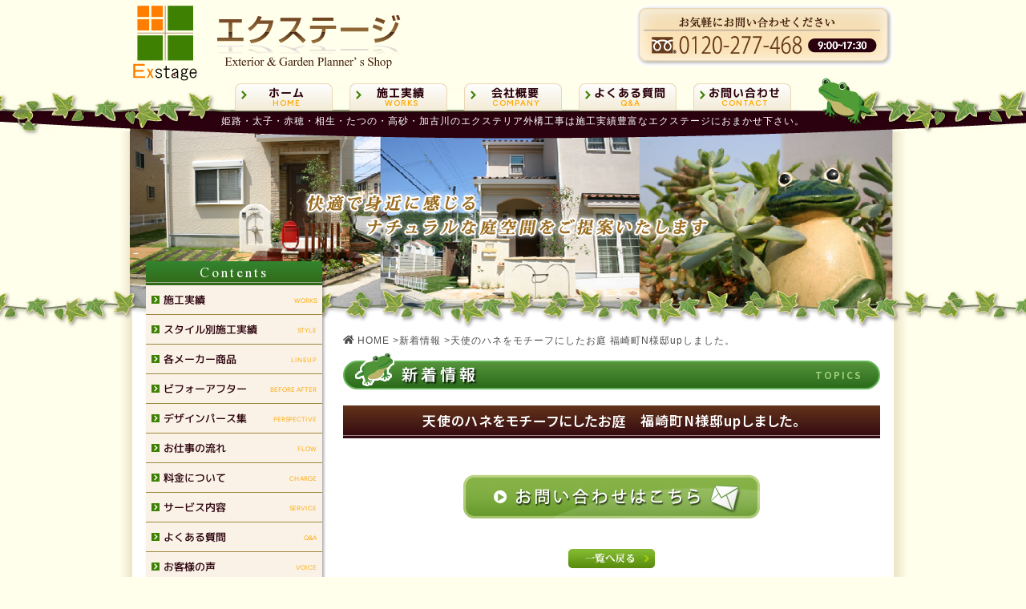

--- FILE ---
content_type: text/html; charset=UTF-8
request_url: https://www.exstage.co.jp/topics/tenshi-hane-hukusaki-n-s.html
body_size: 8625
content:
<!DOCTYPE html>
<html lang="ja">

<head>
    <meta http-equiv="Content-Type" content="text/html; charset=UTF-8" />
    <meta name="viewport" content="width=device-width, initial-scale=1" />
    <meta name="format-detection" content="telephone=no" />

    <title>天使のハネをモチーフにしたお庭　福崎町N様邸upしました。  |  姫路市の外構・エクステリア｜エクステージ</title>

    <link rel="shortcut icon" href="https://www.exstage.co.jp/favicon.ico" />
    <link rel="preconnect" href="https://fonts.googleapis.com">
    <link rel="preconnect" href="https://fonts.gstatic.com" crossorigin>
    <link href="https://fonts.googleapis.com/css2?family=M+PLUS+1p:wght@500;700&display=swap" rel="stylesheet">
    <link href="https://fonts.googleapis.com/css2?family=Noto+Sans+JP:wght@600&display=swap" rel="stylesheet">
    <link href="https://fonts.googleapis.com/css2?family=Figtree:wght@400;600;800&display=swap" rel="stylesheet">
    <link href="https://fonts.googleapis.com/css2?family=Scheherazade+New:wght@400&display=swap" rel="stylesheet">
    <link rel="stylesheet" type="text/css" media="all" href="https://www.exstage.co.jp/wp-content/themes/jetpress/style.css" />
    <link rel="stylesheet" type="text/css" media="all" href="https://www.exstage.co.jp/wp-content/themes/jetpress/css/base.css" />
    <link rel="stylesheet" type="text/css" media="all" href="https://www.exstage.co.jp/wp-content/themes/jetpress/css/common.css" />
            <link rel="stylesheet" type="text/css" media="all" href="https://www.exstage.co.jp/wp-content/themes/jetpress/css/post.css" />
        <link rel="stylesheet" type="text/css" media="all" href="https://www.exstage.co.jp/wp-content/themes/jetpress/css/media_query.css" />

    <script src="https://kit.fontawesome.com/d5666ad85b.js" crossorigin="anonymous"></script>
    <script src="https://www.exstage.co.jp/wp-content/themes/jetpress/js/jquery-3.6.0.min.js"></script>
    <script src="https://www.exstage.co.jp/wp-content/themes/jetpress/js/ofi.min.js"></script>
    <script src="https://www.exstage.co.jp/wp-content/themes/jetpress/js/script.js"></script>

    <meta name='robots' content='max-image-preview:large' />
<script type="text/javascript">
window._wpemojiSettings = {"baseUrl":"https:\/\/s.w.org\/images\/core\/emoji\/14.0.0\/72x72\/","ext":".png","svgUrl":"https:\/\/s.w.org\/images\/core\/emoji\/14.0.0\/svg\/","svgExt":".svg","source":{"concatemoji":"https:\/\/www.exstage.co.jp\/wp-includes\/js\/wp-emoji-release.min.js?ver=6.3.7"}};
/*! This file is auto-generated */
!function(i,n){var o,s,e;function c(e){try{var t={supportTests:e,timestamp:(new Date).valueOf()};sessionStorage.setItem(o,JSON.stringify(t))}catch(e){}}function p(e,t,n){e.clearRect(0,0,e.canvas.width,e.canvas.height),e.fillText(t,0,0);var t=new Uint32Array(e.getImageData(0,0,e.canvas.width,e.canvas.height).data),r=(e.clearRect(0,0,e.canvas.width,e.canvas.height),e.fillText(n,0,0),new Uint32Array(e.getImageData(0,0,e.canvas.width,e.canvas.height).data));return t.every(function(e,t){return e===r[t]})}function u(e,t,n){switch(t){case"flag":return n(e,"\ud83c\udff3\ufe0f\u200d\u26a7\ufe0f","\ud83c\udff3\ufe0f\u200b\u26a7\ufe0f")?!1:!n(e,"\ud83c\uddfa\ud83c\uddf3","\ud83c\uddfa\u200b\ud83c\uddf3")&&!n(e,"\ud83c\udff4\udb40\udc67\udb40\udc62\udb40\udc65\udb40\udc6e\udb40\udc67\udb40\udc7f","\ud83c\udff4\u200b\udb40\udc67\u200b\udb40\udc62\u200b\udb40\udc65\u200b\udb40\udc6e\u200b\udb40\udc67\u200b\udb40\udc7f");case"emoji":return!n(e,"\ud83e\udef1\ud83c\udffb\u200d\ud83e\udef2\ud83c\udfff","\ud83e\udef1\ud83c\udffb\u200b\ud83e\udef2\ud83c\udfff")}return!1}function f(e,t,n){var r="undefined"!=typeof WorkerGlobalScope&&self instanceof WorkerGlobalScope?new OffscreenCanvas(300,150):i.createElement("canvas"),a=r.getContext("2d",{willReadFrequently:!0}),o=(a.textBaseline="top",a.font="600 32px Arial",{});return e.forEach(function(e){o[e]=t(a,e,n)}),o}function t(e){var t=i.createElement("script");t.src=e,t.defer=!0,i.head.appendChild(t)}"undefined"!=typeof Promise&&(o="wpEmojiSettingsSupports",s=["flag","emoji"],n.supports={everything:!0,everythingExceptFlag:!0},e=new Promise(function(e){i.addEventListener("DOMContentLoaded",e,{once:!0})}),new Promise(function(t){var n=function(){try{var e=JSON.parse(sessionStorage.getItem(o));if("object"==typeof e&&"number"==typeof e.timestamp&&(new Date).valueOf()<e.timestamp+604800&&"object"==typeof e.supportTests)return e.supportTests}catch(e){}return null}();if(!n){if("undefined"!=typeof Worker&&"undefined"!=typeof OffscreenCanvas&&"undefined"!=typeof URL&&URL.createObjectURL&&"undefined"!=typeof Blob)try{var e="postMessage("+f.toString()+"("+[JSON.stringify(s),u.toString(),p.toString()].join(",")+"));",r=new Blob([e],{type:"text/javascript"}),a=new Worker(URL.createObjectURL(r),{name:"wpTestEmojiSupports"});return void(a.onmessage=function(e){c(n=e.data),a.terminate(),t(n)})}catch(e){}c(n=f(s,u,p))}t(n)}).then(function(e){for(var t in e)n.supports[t]=e[t],n.supports.everything=n.supports.everything&&n.supports[t],"flag"!==t&&(n.supports.everythingExceptFlag=n.supports.everythingExceptFlag&&n.supports[t]);n.supports.everythingExceptFlag=n.supports.everythingExceptFlag&&!n.supports.flag,n.DOMReady=!1,n.readyCallback=function(){n.DOMReady=!0}}).then(function(){return e}).then(function(){var e;n.supports.everything||(n.readyCallback(),(e=n.source||{}).concatemoji?t(e.concatemoji):e.wpemoji&&e.twemoji&&(t(e.twemoji),t(e.wpemoji)))}))}((window,document),window._wpemojiSettings);
</script>
<style type="text/css">
img.wp-smiley,
img.emoji {
	display: inline !important;
	border: none !important;
	box-shadow: none !important;
	height: 1em !important;
	width: 1em !important;
	margin: 0 0.07em !important;
	vertical-align: -0.1em !important;
	background: none !important;
	padding: 0 !important;
}
</style>
	<link rel='stylesheet' id='wp-block-library-css' href='https://www.exstage.co.jp/wp-includes/css/dist/block-library/style.min.css?ver=6.3.7' type='text/css' media='all' />
<style id='classic-theme-styles-inline-css' type='text/css'>
/*! This file is auto-generated */
.wp-block-button__link{color:#fff;background-color:#32373c;border-radius:9999px;box-shadow:none;text-decoration:none;padding:calc(.667em + 2px) calc(1.333em + 2px);font-size:1.125em}.wp-block-file__button{background:#32373c;color:#fff;text-decoration:none}
</style>
<style id='global-styles-inline-css' type='text/css'>
body{--wp--preset--color--black: #000000;--wp--preset--color--cyan-bluish-gray: #abb8c3;--wp--preset--color--white: #ffffff;--wp--preset--color--pale-pink: #f78da7;--wp--preset--color--vivid-red: #cf2e2e;--wp--preset--color--luminous-vivid-orange: #ff6900;--wp--preset--color--luminous-vivid-amber: #fcb900;--wp--preset--color--light-green-cyan: #7bdcb5;--wp--preset--color--vivid-green-cyan: #00d084;--wp--preset--color--pale-cyan-blue: #8ed1fc;--wp--preset--color--vivid-cyan-blue: #0693e3;--wp--preset--color--vivid-purple: #9b51e0;--wp--preset--gradient--vivid-cyan-blue-to-vivid-purple: linear-gradient(135deg,rgba(6,147,227,1) 0%,rgb(155,81,224) 100%);--wp--preset--gradient--light-green-cyan-to-vivid-green-cyan: linear-gradient(135deg,rgb(122,220,180) 0%,rgb(0,208,130) 100%);--wp--preset--gradient--luminous-vivid-amber-to-luminous-vivid-orange: linear-gradient(135deg,rgba(252,185,0,1) 0%,rgba(255,105,0,1) 100%);--wp--preset--gradient--luminous-vivid-orange-to-vivid-red: linear-gradient(135deg,rgba(255,105,0,1) 0%,rgb(207,46,46) 100%);--wp--preset--gradient--very-light-gray-to-cyan-bluish-gray: linear-gradient(135deg,rgb(238,238,238) 0%,rgb(169,184,195) 100%);--wp--preset--gradient--cool-to-warm-spectrum: linear-gradient(135deg,rgb(74,234,220) 0%,rgb(151,120,209) 20%,rgb(207,42,186) 40%,rgb(238,44,130) 60%,rgb(251,105,98) 80%,rgb(254,248,76) 100%);--wp--preset--gradient--blush-light-purple: linear-gradient(135deg,rgb(255,206,236) 0%,rgb(152,150,240) 100%);--wp--preset--gradient--blush-bordeaux: linear-gradient(135deg,rgb(254,205,165) 0%,rgb(254,45,45) 50%,rgb(107,0,62) 100%);--wp--preset--gradient--luminous-dusk: linear-gradient(135deg,rgb(255,203,112) 0%,rgb(199,81,192) 50%,rgb(65,88,208) 100%);--wp--preset--gradient--pale-ocean: linear-gradient(135deg,rgb(255,245,203) 0%,rgb(182,227,212) 50%,rgb(51,167,181) 100%);--wp--preset--gradient--electric-grass: linear-gradient(135deg,rgb(202,248,128) 0%,rgb(113,206,126) 100%);--wp--preset--gradient--midnight: linear-gradient(135deg,rgb(2,3,129) 0%,rgb(40,116,252) 100%);--wp--preset--font-size--small: 13px;--wp--preset--font-size--medium: 20px;--wp--preset--font-size--large: 36px;--wp--preset--font-size--x-large: 42px;--wp--preset--spacing--20: 0.44rem;--wp--preset--spacing--30: 0.67rem;--wp--preset--spacing--40: 1rem;--wp--preset--spacing--50: 1.5rem;--wp--preset--spacing--60: 2.25rem;--wp--preset--spacing--70: 3.38rem;--wp--preset--spacing--80: 5.06rem;--wp--preset--shadow--natural: 6px 6px 9px rgba(0, 0, 0, 0.2);--wp--preset--shadow--deep: 12px 12px 50px rgba(0, 0, 0, 0.4);--wp--preset--shadow--sharp: 6px 6px 0px rgba(0, 0, 0, 0.2);--wp--preset--shadow--outlined: 6px 6px 0px -3px rgba(255, 255, 255, 1), 6px 6px rgba(0, 0, 0, 1);--wp--preset--shadow--crisp: 6px 6px 0px rgba(0, 0, 0, 1);}:where(.is-layout-flex){gap: 0.5em;}:where(.is-layout-grid){gap: 0.5em;}body .is-layout-flow > .alignleft{float: left;margin-inline-start: 0;margin-inline-end: 2em;}body .is-layout-flow > .alignright{float: right;margin-inline-start: 2em;margin-inline-end: 0;}body .is-layout-flow > .aligncenter{margin-left: auto !important;margin-right: auto !important;}body .is-layout-constrained > .alignleft{float: left;margin-inline-start: 0;margin-inline-end: 2em;}body .is-layout-constrained > .alignright{float: right;margin-inline-start: 2em;margin-inline-end: 0;}body .is-layout-constrained > .aligncenter{margin-left: auto !important;margin-right: auto !important;}body .is-layout-constrained > :where(:not(.alignleft):not(.alignright):not(.alignfull)){max-width: var(--wp--style--global--content-size);margin-left: auto !important;margin-right: auto !important;}body .is-layout-constrained > .alignwide{max-width: var(--wp--style--global--wide-size);}body .is-layout-flex{display: flex;}body .is-layout-flex{flex-wrap: wrap;align-items: center;}body .is-layout-flex > *{margin: 0;}body .is-layout-grid{display: grid;}body .is-layout-grid > *{margin: 0;}:where(.wp-block-columns.is-layout-flex){gap: 2em;}:where(.wp-block-columns.is-layout-grid){gap: 2em;}:where(.wp-block-post-template.is-layout-flex){gap: 1.25em;}:where(.wp-block-post-template.is-layout-grid){gap: 1.25em;}.has-black-color{color: var(--wp--preset--color--black) !important;}.has-cyan-bluish-gray-color{color: var(--wp--preset--color--cyan-bluish-gray) !important;}.has-white-color{color: var(--wp--preset--color--white) !important;}.has-pale-pink-color{color: var(--wp--preset--color--pale-pink) !important;}.has-vivid-red-color{color: var(--wp--preset--color--vivid-red) !important;}.has-luminous-vivid-orange-color{color: var(--wp--preset--color--luminous-vivid-orange) !important;}.has-luminous-vivid-amber-color{color: var(--wp--preset--color--luminous-vivid-amber) !important;}.has-light-green-cyan-color{color: var(--wp--preset--color--light-green-cyan) !important;}.has-vivid-green-cyan-color{color: var(--wp--preset--color--vivid-green-cyan) !important;}.has-pale-cyan-blue-color{color: var(--wp--preset--color--pale-cyan-blue) !important;}.has-vivid-cyan-blue-color{color: var(--wp--preset--color--vivid-cyan-blue) !important;}.has-vivid-purple-color{color: var(--wp--preset--color--vivid-purple) !important;}.has-black-background-color{background-color: var(--wp--preset--color--black) !important;}.has-cyan-bluish-gray-background-color{background-color: var(--wp--preset--color--cyan-bluish-gray) !important;}.has-white-background-color{background-color: var(--wp--preset--color--white) !important;}.has-pale-pink-background-color{background-color: var(--wp--preset--color--pale-pink) !important;}.has-vivid-red-background-color{background-color: var(--wp--preset--color--vivid-red) !important;}.has-luminous-vivid-orange-background-color{background-color: var(--wp--preset--color--luminous-vivid-orange) !important;}.has-luminous-vivid-amber-background-color{background-color: var(--wp--preset--color--luminous-vivid-amber) !important;}.has-light-green-cyan-background-color{background-color: var(--wp--preset--color--light-green-cyan) !important;}.has-vivid-green-cyan-background-color{background-color: var(--wp--preset--color--vivid-green-cyan) !important;}.has-pale-cyan-blue-background-color{background-color: var(--wp--preset--color--pale-cyan-blue) !important;}.has-vivid-cyan-blue-background-color{background-color: var(--wp--preset--color--vivid-cyan-blue) !important;}.has-vivid-purple-background-color{background-color: var(--wp--preset--color--vivid-purple) !important;}.has-black-border-color{border-color: var(--wp--preset--color--black) !important;}.has-cyan-bluish-gray-border-color{border-color: var(--wp--preset--color--cyan-bluish-gray) !important;}.has-white-border-color{border-color: var(--wp--preset--color--white) !important;}.has-pale-pink-border-color{border-color: var(--wp--preset--color--pale-pink) !important;}.has-vivid-red-border-color{border-color: var(--wp--preset--color--vivid-red) !important;}.has-luminous-vivid-orange-border-color{border-color: var(--wp--preset--color--luminous-vivid-orange) !important;}.has-luminous-vivid-amber-border-color{border-color: var(--wp--preset--color--luminous-vivid-amber) !important;}.has-light-green-cyan-border-color{border-color: var(--wp--preset--color--light-green-cyan) !important;}.has-vivid-green-cyan-border-color{border-color: var(--wp--preset--color--vivid-green-cyan) !important;}.has-pale-cyan-blue-border-color{border-color: var(--wp--preset--color--pale-cyan-blue) !important;}.has-vivid-cyan-blue-border-color{border-color: var(--wp--preset--color--vivid-cyan-blue) !important;}.has-vivid-purple-border-color{border-color: var(--wp--preset--color--vivid-purple) !important;}.has-vivid-cyan-blue-to-vivid-purple-gradient-background{background: var(--wp--preset--gradient--vivid-cyan-blue-to-vivid-purple) !important;}.has-light-green-cyan-to-vivid-green-cyan-gradient-background{background: var(--wp--preset--gradient--light-green-cyan-to-vivid-green-cyan) !important;}.has-luminous-vivid-amber-to-luminous-vivid-orange-gradient-background{background: var(--wp--preset--gradient--luminous-vivid-amber-to-luminous-vivid-orange) !important;}.has-luminous-vivid-orange-to-vivid-red-gradient-background{background: var(--wp--preset--gradient--luminous-vivid-orange-to-vivid-red) !important;}.has-very-light-gray-to-cyan-bluish-gray-gradient-background{background: var(--wp--preset--gradient--very-light-gray-to-cyan-bluish-gray) !important;}.has-cool-to-warm-spectrum-gradient-background{background: var(--wp--preset--gradient--cool-to-warm-spectrum) !important;}.has-blush-light-purple-gradient-background{background: var(--wp--preset--gradient--blush-light-purple) !important;}.has-blush-bordeaux-gradient-background{background: var(--wp--preset--gradient--blush-bordeaux) !important;}.has-luminous-dusk-gradient-background{background: var(--wp--preset--gradient--luminous-dusk) !important;}.has-pale-ocean-gradient-background{background: var(--wp--preset--gradient--pale-ocean) !important;}.has-electric-grass-gradient-background{background: var(--wp--preset--gradient--electric-grass) !important;}.has-midnight-gradient-background{background: var(--wp--preset--gradient--midnight) !important;}.has-small-font-size{font-size: var(--wp--preset--font-size--small) !important;}.has-medium-font-size{font-size: var(--wp--preset--font-size--medium) !important;}.has-large-font-size{font-size: var(--wp--preset--font-size--large) !important;}.has-x-large-font-size{font-size: var(--wp--preset--font-size--x-large) !important;}
.wp-block-navigation a:where(:not(.wp-element-button)){color: inherit;}
:where(.wp-block-post-template.is-layout-flex){gap: 1.25em;}:where(.wp-block-post-template.is-layout-grid){gap: 1.25em;}
:where(.wp-block-columns.is-layout-flex){gap: 2em;}:where(.wp-block-columns.is-layout-grid){gap: 2em;}
.wp-block-pullquote{font-size: 1.5em;line-height: 1.6;}
</style>
<link rel="https://api.w.org/" href="https://www.exstage.co.jp/wp-json/" /><link rel="alternate" type="application/json" href="https://www.exstage.co.jp/wp-json/wp/v2/posts/6030" /><link rel="EditURI" type="application/rsd+xml" title="RSD" href="https://www.exstage.co.jp/xmlrpc.php?rsd" />
<meta name="generator" content="WordPress 6.3.7" />
<link rel="canonical" href="https://www.exstage.co.jp/topics/tenshi-hane-hukusaki-n-s.html" />
<link rel='shortlink' href='https://www.exstage.co.jp/?p=6030' />
<link rel="alternate" type="application/json+oembed" href="https://www.exstage.co.jp/wp-json/oembed/1.0/embed?url=https%3A%2F%2Fwww.exstage.co.jp%2Ftopics%2Ftenshi-hane-hukusaki-n-s.html" />
<link rel="alternate" type="text/xml+oembed" href="https://www.exstage.co.jp/wp-json/oembed/1.0/embed?url=https%3A%2F%2Fwww.exstage.co.jp%2Ftopics%2Ftenshi-hane-hukusaki-n-s.html&#038;format=xml" />
    <!-- add 20231019 -->
    <!-- Google tag (gtag.js) -->
    <script async src="https://www.googletagmanager.com/gtag/js?id=G-DJEQFB3TTZ"></script>
    <script>
        window.dataLayer = window.dataLayer || [];

        function gtag() {
            dataLayer.push(arguments);
        }
        gtag('js', new Date());

        gtag('config', 'G-DJEQFB3TTZ');
    </script>
    <!-- clarity -->
    <script type="text/javascript">
        (function(c, l, a, r, i, t, y) {
            c[a] = c[a] || function() {
                (c[a].q = c[a].q || []).push(arguments)
            };
            t = l.createElement(r);
            t.async = 1;
            t.src = "https://www.clarity.ms/tag/" + i;
            y = l.getElementsByTagName(r)[0];
            y.parentNode.insertBefore(t, y);
        })(window, document, "clarity", "script", "rnfiqt680g");
    </script>
</head>


<body id="tenshi-hane-hukusaki-n-s" class="post-template-default single single-post postid-6030 single-format-standard">
    <header id="top">
        <div id="face" class="skin">
            <div id="forehead">
                <h1 id="site-id">
                    <a href="https://www.exstage.co.jp/"><img src="https://www.exstage.co.jp/wp-content/themes/jetpress/img/header/logo_335x96.svg" width="335" height="96" alt="エクステージ" /></a>
                </h1>
                <p id="tel">
                    <img id="freedial" src="https://www.exstage.co.jp/wp-content/themes/jetpress/img/header/tel.png" width="322" height="77" alt="0120-277-468" />
                </p>
                <div id="menu-button">
                    <span class="inner-menu-button">
                        <span class="bar1"></span>
                        <span class="bar2"></span>
                        <span class="bar3"></span>
                    </span>
                    <span class="txt-menu">MENU</span>
                </div>
            </div>
        </div>
        <div id="wrap-gnavi">
            <nav id="gnavi">
                <ul>
                    <li class="menu-item"><a href="https://www.exstage.co.jp/">
                            <div><em>ホーム</em><small>HOME</small></div>
                        </a></li>
                    <li class="menu-item"><a href="https://www.exstage.co.jp/works/">
                            <div><em>施工実績</em><small>WORKS</small></div>
                        </a></li>
                    <li class="menu-item"><a href="https://www.exstage.co.jp/company/">
                            <div><em>会社概要</em><small>COMPANY</small></div>
                        </a></li>
                    <li class="menu-item"><a href="https://www.exstage.co.jp/faq/">
                            <div><em>よくある質問</em><small>Q&A</small></div>
                        </a></li>
                    <li class="menu-item"><a href="https://www.exstage.co.jp/contact/">
                            <div><em>お問い合わせ</em><small>CONTACT</small></div>
                        </a></li>
                </ul>
            </nav>
        </div>
        <div id="main-catch">
            <p>姫路・太子・赤穂・相生・たつの・高砂・加古川のエクステリア外構工事は施工実績豊富なエクステージにおまかせ下さい。</p>
            <div id="main-image"></div>
        </div>
    </header>

    <div id="wrap-main">

	<div id="chest">
		<main>
			<div id="inner-main" class="skin">
				<div id="main-column">
					<nav id="outer-breadcrumbs">
						<div class="breadcrumbs">
							<div class="breadcrumb"><ul><li><a href="https://www.exstage.co.jp" id="goto-home"><span>HOME</span></a> > </li><li> <a href="https://www.exstage.co.jp/./topics"><span>新着情報</span></a> > </li><li><span> 天使のハネをモチーフにしたお庭 福崎町N様邸upしました。</span></li></ul><script type="application/ld+json">{
			"@context": "http://schema.org",
			"@type": "BreadcrumbList",
			"itemListElement": [{
				"@type": "ListItem",
				"position": 1,
				"item": {
				"@id": "https://www.exstage.co.jp/./topics",
				"name": "新着情報"
			}
		}]
		}</script></div>						</div>
					</nav>
					<div class="core-contents topics">
														<article class="post-6030 post type-post status-publish format-standard hentry category-topics">
									<h2 id="page-title"><span>新着情報</span></h2>

									<h3 class="wp-heading-2"><span>天使のハネをモチーフにしたお庭　福崎町N様邸upしました。</span></h3>

									
									
																	</article>
																			<div class="goto-contact">
							<p>
								<a href="https://www.exstage.co.jp/contact_about/?post_id=6030&amp;page_url=https://www.exstage.co.jp/topics/tenshi-hane-hukusaki-n-s.html">
									<img src="https://www.exstage.co.jp/wp-content/themes/jetpress/img/navi/works_details_bnr01.jpg" alt="お問い合わせはこちら" width="370" height="55" />
								</a>
							</p>
						</div>
						<div class="return-prev">
							<a href="javascript:history.back();"><img src="https://www.exstage.co.jp/wp-content/themes/jetpress/img/navi/ichiran_4.png" alt="一覧へ戻る" width="110" height="26" /></a>
						</div>
						<div class="navigation clearfix">
							<span class="previous">&laquo; <a href="https://www.exstage.co.jp/topics/purasug-aioi-i-s.html" rel="prev">プラスGでプライベートガーデンを満喫　相生市I様邸upしました。</a></span>
							<span class="next"><a href="https://www.exstage.co.jp/topics/sincyaku-himeji-t.html" rel="next">南国リゾートガーデン　姫路市T様邸upしました。</a> &raquo;</span>
						</div>

						
						<div class="goto-page-top"><a href="#" onclick="$('html,body').animate({ scrollTop: 0 }); return false;">ページトップへ</a></div>
					</div>
					<!-- /.core-contents -->
				</div>
				<!-- /#main-column -->
				<div id="side-column">
					<div id="core-side-column">
	<section id="contents-list-panel">
		<h2><span>Contents</span></h2>
		<nav id="contents-menu">
			<ul>
				<li class="menu-list"><a href="https://www.exstage.co.jp/works/"><div><span>施工実績</span><small>WORKS</small></div></a></li>
				<li class="menu-list"><a href="https://www.exstage.co.jp/works-style/"><div><span>スタイル別施工実績</span><small>STYLE</small></div></a></li>
				<li class="menu-list"><a href="https://www.exstage.co.jp/maker/"><div><span>各メーカー商品</span><small>LINEUP</small></div></a></li>
				<li class="menu-list"><a href="https://www.exstage.co.jp/beforeafter/"><div><span>ビフォーアフター</span><small>BEFORE AFTER</small></div></a></li>
				<li class="menu-list"><a href="https://www.exstage.co.jp/pers/"><div><span>デザインパース集</span><small>PERSPECTIVE</small></div></a></li>
				<li class="menu-list"><a href="https://www.exstage.co.jp/flow/"><div><span>お仕事の流れ</span><small>FLOW</small></div></a></li>
				<li class="menu-list"><a href="https://www.exstage.co.jp/charge/"><div><span>料金について</span><small>CHARGE</small></div></a></li>
				<li class="menu-list"><a href="https://www.exstage.co.jp/service/"><div><span>サービス内容</span><small>SERVICE</small></div></a></li>
				<li class="menu-list"><a href="https://www.exstage.co.jp/faq/"><div><span>よくある質問</span><small>Q&A</small></div></a></li>
				<li class="menu-list"><a href="https://www.exstage.co.jp/voice/"><div><span>お客様の声</span><small>VOICE</small></div></a></li>
			</ul>
		</nav>
	</section>

	<section id="information-list-panel">
		<h2><span>Information</span></h2>
		<nav id="information-menu">
			<ul>
				<li class="menu-list"><a href="https://www.exstage.co.jp/staff/"><span>スタッフ紹介</span></a></li>
				<li class="menu-list"><a href="https://www.exstage.co.jp/company/"><span>会社概要</span></a></li>
				<li class="menu-list"><a href="https://www.exstage.co.jp/privacy/"><span>個人情報保護方針</span></a></li>
				<li class="menu-list"><a href="https://www.exstage.co.jp/law/"><span>特定商取引の表記</span></a></li>
				<li class="menu-list"><a href="https://www.exstage.co.jp/link/"><span>リンク</span></a></li>
				<li class="menu-list"><a href="https://www.exstage.co.jp/sitemap/"><span>サイトマップ</span></a></li>
			</ul>
		</nav>
	</section>

	<div id="outside">
		<p id="goto-staffblog">
			<a href="https://www.exstage.co.jp/blog/">
				<img src="https://www.exstage.co.jp/wp-content/themes/jetpress/img/navi/index_side_bnr02.jpg" width="200" height="70" alt="STAFF BLOG" />
			</a>
		</p>
		<p>外構・エクステリアのことはもちろん発見、喜び、わくわくの一日など外構・エクステリアにこだわらずエクステージスタッフが綴るブログです</p>
		<p id="qr">
			<img src="https://www.exstage.co.jp/wp-content/themes/jetpress/img/navi/qr.gif" width="150" height="150" alt="QRコード" />
		</p>
		<p class="return-home">
			<a href="https://www.exstage.co.jp/">HOME</a>
		</p>
	</div>
</div>				</div>
			</div>
			<!-- /inner-main -->
		</main>
	</div>
	<!-- /chest -->



</div>
<!-- /#wrap-main -->

<footer>
	<div id="outer-fnavi">
		<nav id="fnavi" class="skin">
			<div class="menu-fnavi-1-container"><ul id="menu-fnavi-1" class="menu"><li id="menu-item-99253" class="menu-item menu-item-type-post_type menu-item-object-page menu-item-home menu-item-99253"><a href="https://www.exstage.co.jp/">HOME</a></li>
<li id="menu-item-99285" class="menu-item menu-item-type-taxonomy menu-item-object-category menu-item-99285"><a href="https://www.exstage.co.jp/./works">施工実績</a></li>
<li id="menu-item-99286" class="menu-item menu-item-type-taxonomy menu-item-object-category menu-item-99286"><a href="https://www.exstage.co.jp/./maker">各メーカー商品</a></li>
<li id="menu-item-99287" class="menu-item menu-item-type-taxonomy menu-item-object-category menu-item-99287"><a href="https://www.exstage.co.jp/./beforeafter">ビフォーアフター</a></li>
<li id="menu-item-99258" class="menu-item menu-item-type-post_type menu-item-object-page menu-item-99258"><a href="https://www.exstage.co.jp/flow">お仕事の流れ</a></li>
<li id="menu-item-99288" class="menu-item menu-item-type-taxonomy menu-item-object-category menu-item-99288"><a href="https://www.exstage.co.jp/./charge">料金について</a></li>
<li id="menu-item-99264" class="menu-item menu-item-type-post_type menu-item-object-page menu-item-99264"><a href="https://www.exstage.co.jp/service">サービス内容</a></li>
<li id="menu-item-99289" class="menu-item menu-item-type-taxonomy menu-item-object-category menu-item-99289"><a href="https://www.exstage.co.jp/./faq">よくある質問</a></li>
<li id="menu-item-99262" class="menu-item menu-item-type-post_type menu-item-object-page menu-item-99262"><a href="https://www.exstage.co.jp/voice">お客様の声</a></li>
</ul></div>			<div class="menu-fnavi-2-container"><ul id="menu-fnavi-2" class="menu"><li id="menu-item-99290" class="menu-item menu-item-type-taxonomy menu-item-object-category menu-item-99290"><a href="https://www.exstage.co.jp/./event">イベント情報</a></li>
<li id="menu-item-101396" class="menu-item menu-item-type-taxonomy menu-item-object-category menu-item-101396"><a href="https://www.exstage.co.jp/./modelgarden">モデルガーデン</a></li>
<li id="menu-item-99291" class="menu-item menu-item-type-taxonomy menu-item-object-category menu-item-99291"><a href="https://www.exstage.co.jp/./designroom">デザインルーム</a></li>
<li id="menu-item-99292" class="menu-item menu-item-type-taxonomy menu-item-object-category menu-item-99292"><a href="https://www.exstage.co.jp/./worksdiary">工事日記</a></li>
<li id="menu-item-99293" class="menu-item menu-item-type-taxonomy menu-item-object-category menu-item-99293"><a href="https://www.exstage.co.jp/./staff">スタッフ紹介</a></li>
<li id="menu-item-99294" class="menu-item menu-item-type-post_type menu-item-object-page menu-item-99294"><a href="https://www.exstage.co.jp/company">会社概要</a></li>
<li id="menu-item-99295" class="menu-item menu-item-type-post_type menu-item-object-page menu-item-99295"><a href="https://www.exstage.co.jp/privacy">個人情報保護方針</a></li>
<li id="menu-item-99296" class="menu-item menu-item-type-post_type menu-item-object-page menu-item-99296"><a href="https://www.exstage.co.jp/law">特定商取引法の表記</a></li>
<li id="menu-item-99297" class="menu-item menu-item-type-taxonomy menu-item-object-category menu-item-99297"><a href="https://www.exstage.co.jp/./link">リンク</a></li>
<li id="menu-item-99298" class="menu-item menu-item-type-post_type menu-item-object-page menu-item-99298"><a href="https://www.exstage.co.jp/sitemap">サイトマップ</a></li>
</ul></div>			<div class="menu-fnavi-3-container"><ul id="menu-fnavi-3" class="menu"><li id="menu-item-99299" class="menu-item menu-item-type-post_type menu-item-object-page menu-item-99299"><a href="https://www.exstage.co.jp/contact">お問い合わせ</a></li>
<li id="menu-item-99300" class="menu-item menu-item-type-taxonomy menu-item-object-category menu-item-99300"><a href="https://www.exstage.co.jp/./blog">ブログ</a></li>
</ul></div>		</nav>
	</div>
	<div id="footer-copy">
		<p>姫路・太子・赤穂・相生・たつの・高砂・加古川のエクステリア外構工事は施工実績豊富なエクステージにおまかせ下さい。</p>
	</div>
	<p id="footer-tel">
		<img id="freedial" src="https://www.exstage.co.jp/wp-content/themes/jetpress/img/header/tel.png" width="322" height="77" alt="0120-277-468" />
	</p>
	<div id="footer-shop-info">
		<p id="footer-site-id">
			<img src="https://www.exstage.co.jp/wp-content/themes/jetpress/img/footer/logo_287x96.svg" width="287" height="96" alt="エクステージ" />
		</p>
		<address id="organization-info">
			プランナーズショップ　エクステージ<br />
			兵庫県揖保郡太子町東南363<br />
			フリーダイヤル:<span class="telnm">0120-277-468</span><br />
			TEL:<span class="telnm">0792-77-4468</span>
		</address>
	</div>
	<address id="copyright">
		Copyright(C) 2014 – 2026 Exstage. <span>All Rights Reserved.</span>
	</address>
</footer>

<div id="log-in">
	</div>

<div id="up-button">
	<a href="#" onclick="$('html,body').animate({ scrollTop: 0 }); return false;">
		<svg class="svg-instance" viewBox="0 0 20 20">
			<use class="svg-up-rect" xlink:href="#up-button-symbol-circle"></use>
			<use class="svg-up-path" xlink:href="#up-button-symbol-path"></use>
		</svg>
	</a>
</div>

<nav id="smartphone-menu-panel">
	<ul id="inner-smartphone-menu-panel">
		<li id="return-home">
			<a href="https://www.exstage.co.jp/">
				<div><span>ホーム</span></div>
			</a>
		</li>
		<li id="call">
			<a href="tel:0120277468">
				<div><span>お電話</span></div>
			</a>
		</li>
		<li id="send-mail">
			<a href="https://www.exstage.co.jp/contact/">
				<div><span>お問合せ</span></div>
			</a>
		</li>
		<li id="to-company">
			<a href="https://www.exstage.co.jp/company/">
				<div><span>会社概要</span></div>
			</a>
		</li>
	</ul>
</nav>

<div id="floating-panel"></div>

<svg class="svg-symbol" xmlns="http://www.w3.org/2000/svg" xmlns:xlink="http://www.w3.org/1999/xlink">
	<symbol id="up-button-symbol"><!-- viewBox="0 0 20 20 -->
		<g id="up-button-symbol-circle">
			<circle cx="10" cy="10" r="10" />
		</g>
		<g id="up-button-symbol-path">
			<path d="M14.1,13.7c-0.2,0-0.4-0.1-0.5-0.2L10,9.9l-3.6,3.6c-0.1,0.1-0.3,0.2-0.5,0.2c-0.2,0-0.4-0.1-0.5-0.2l-1.2-1.2
				c-0.3-0.3-0.3-0.8,0-1.1l5.3-5.3C9.6,5.8,9.8,5.7,10,5.7s0.4,0.1,0.5,0.2l5.3,5.3c0.1,0.1,0.2,0.3,0.2,0.5c0,0.2-0.1,0.4-0.2,0.5
				l-1.2,1.2C14.5,13.7,14.3,13.7,14.1,13.7z" />
		</g>
	</symbol>
</svg>

<!-- [ここからWP Footer] -->
</body>

</html>


--- FILE ---
content_type: text/css
request_url: https://www.exstage.co.jp/wp-content/themes/jetpress/style.css
body_size: 1646
content:
@charset "UTF-8";
/*
Theme Name: Jetpress
Description: 
Version: 1.0
Author: 
*/

/* Basic Tag Setting
------------------------- */
* {
	margin: 0px;
	padding: 0px;
	-webkit-box-sizing: border-box;
	-moz-box-sizing: border-box;
	-o-box-sizing: border-box;
	-ms-box-sizing: border-box;
	box-sizing: border-box;
}
:root {
	--yellow: #ffffeb;
	--brown: #2a000c;
	--dull-brown: #62341a;
	--beige: #faf2e7;
	--green: #3e8002;
	--orange: #ffa800;
	--dull-orange: #e48f12;
	--pale-orange: #ebd7b4;
	--gold: #9e883d;
	--gray: #4d4d4d;
}
html {
	font-size: 62.5%;
}
body {
	position: relative;
	background-color: var(--yellow);
	background-image: url("./img/header/index_header_bg02.jpg");
	background-repeat: no-repeat;
	background-position: center top;
	letter-spacing: 1px;
	font-weight: 500;
	font-family:
		"メイリオ", "Meiryo",
		"游ゴシック Medium", "Yu Gothic Medium",
		"游ゴシック体", "YuGothic",
		"ヒラギノ角ゴシック", "Hiragino Sans",
		"ヒラギノ角ゴ ProN", "Hiragino Kaku Gothic ProN",
		"ヒラギノ角ゴ Pro W3", "Hiragino Kaku Gothic Pro",
		sans-serif;
	font-feature-settings: "palt";
	font-size: 1.6rem;
}
h1, h2, h3, h4, h5, h6 {
	font-size: 1.6rem;
}
address, em {
	font-style: normal;
}

/* SVG
------------------------- */
.svg-symbol {
	position: absolute;
	width: 0;
	height: 0;
}
.svg-instance {
	width: 100%;
	height: auto;
}


/* Breadcrumbs
------------------------- */
.breadcrumbs {
	margin: 0px auto 10px auto;
	padding: 5px 0px;
	font-size: 1.2rem;
	color: var(--gray);
}
.breadcrumb #goto-home:before {
	display: inline-block;
	content: "\f015";
	margin: 0 3px 0 0;
	vertical-align: 1px;
	font-family: "Font Awesome 5 Free";
	font-weight: 900;
	font-size: 1.2rem;
}
.breadcrumbs a {
	transition: 0.4s;
	text-decoration: none;
	color: var(--gray);
}
.breadcrumbs a:hover {
	text-decoration: underline;
	color: #000;
}
.breadcrumb ul,
.breadcrumb li {
	display: inline-block;
}

/* Up Button
------------------------- */
#up-button {
	display: none;
	width: 32px;
	height: 32px;
	position: fixed;
	right: 12px;
	bottom: 14px;
}
.android #up-button,
.iphone  #up-button {
	bottom: 64px;
}
#up-button .svg-up-path {
	fill: #fff;
}
#up-button .svg-up-rect {
	transition: 0.4s;
	fill: var(--orange);
}
#up-button:hover .svg-up-rect {
	fill: var(--dull-orange);
}

/* Edit Link
------------------------- */
.edit-link {
	overflow: hidden;
	width: 300px;
	margin: 2rem auto 0;
	padding: 2rem 0;
}
.edit-link a {
	transition: 0.4s;
	display: block;
	padding: 0.9rem 0 0.7rem;
	background-color: #000;
	text-indent: 2rem;
	text-decoration: none;
	text-align: center;
	color: #fff;
}
.edit-link a:hover {
	background-color: #666;
}
.edit-link a:after {
	content: "\f105";
	margin-left: 1rem;
	font-family: "Font Awesome 5 Free";
	font-weight: 900;
	color: #fff;
}

/* Login
------------------------- */
#log-in {
	background-color: #000;
	text-align: right;
	color: #fff;
}
#log-in p {
	padding: 1.6rem 0 1.3rem 0;
}
#log-in a {
	display: inline-block;
	padding: 0 7rem 0 1rem;
	text-decoration: none;
	color: #fff;
}
#log-in a:after {
	content: "\f2f6";
	margin-left: 3px;
	font-family: "Font Awesome 5 Free";
	font-weight: 900;
}

/* Menu Button
------------------------- */
#menu-button {
	width: 24px;
	height: 24px;
}
#menu-button2 {
	display: none;
	position: absolute;
	top: 5px;
	left: 0;
	cursor: pointer;
	width: 24px;
	height: 24px;
}

/* Post Meta
------------------------- */
.post-meta {
	margin: 1rem 0.2rem 1rem;
}
.post-meta a {
	text-decoration: none;
}
.post-meta li {
	display:inline-block;
	margin-right:1.6rem;
	font-size:1.3rem;
}
.post-meta li.tags {
	/*display:none;*/
}
.post-meta li.cate {
	/*display:none;*/
}
.post-meta .time:before {
	content: "\f073";
	margin-right:3px;
	font-family:"Font Awesome 5 Free";
	font-weight:300;
}
.post-meta .cate:before {
	content: "\f07b";
	margin-right:3px;
	font-family:"Font Awesome 5 Free";
	font-weight:900;
}
.post-meta .pen:before {
	content: "\f044";
	margin-right:3px;
	font-family:"Font Awesome 5 Free";
	font-weight:900;
}
.post-meta .taxo:before {
	content: "\f02b";
	margin-right:1px;
	font-family:"Font Awesome 5 Free";
	font-weight:900;
}
.post-meta .tag:before {
	content: "\f02b";
	margin-right:1px;
	font-family:"Font Awesome 5 Free";
	font-weight:900;
}
.post-meta a {
	color:#000;
}

/* Float
------------------------- */
.alignleft {
	float:left;
}
.alignright {
	float:right;
}
.aligncenter {
	display:block;
	margin:1rem auto;
	text-align:center;
}

/* Pagenation
------------------------- */
.pagination {
	text-align: center;
}
.pagination .page_num {
	display: block;
	margin: 0 0 10px;
	text-align: center;
}
.pagination .pager {
	transition: 0.4s;
	display: inline-block;
	width: 33px;
	height: 33px;
	margin: 0 3px;
	border: solid 1px var(--gold);
	line-height: 33px;
}
.pagination .pager:hover {
	border: solid 1px #e29000;
	background-color: #fff6e6;
	color: #9b6200;
}
.pagination a {
	text-decoration: none;
}
.pagination a.pager {
	color: var(--gold);
}
.pagination .next {
	display: inline-block;
	margin: 0 0 0 5px;
}
.pagination .last {
	display: inline-block;
	margin: 0 0 0 5px;
}
.pagination .prev {
	display: inline-block;
	margin: 0 5px 0 0;
}
.pagination .first {
	display: inline-block;
	margin: 0 5px 0 0;
}
.pagination .pager.current {
	border: solid 1px #653107;
	background-color: #653107;
	font-weight: 900;
	color: #fff;
}

/* End of CSS File */

--- FILE ---
content_type: text/css
request_url: https://www.exstage.co.jp/wp-content/themes/jetpress/css/common.css
body_size: 2221
content:
@charset "UTF-8";

/* Core Content
------------------------- */
.core-contents .wp-block-group {
	margin: 20px 0 0;
}

/* Title
------------------------- */
#page-title {
	position: relative;
	display: flex;
	margin: 0 0 20px;
	padding: 5px 71px 7px;
	font-size: 2rem;
	background-color: var(--green);
	background: -moz-linear-gradient(top,  #55943b 0%, #2a6b1b 100%);
	background: -webkit-linear-gradient(top,  #55943b 0%,#2a6b1b 100%);
	background: linear-gradient(to bottom,  #55943b 0%,#2a6b1b 100%);
	filter: progid:DXImageTransform.Microsoft.gradient( startColorstr='#55943b', endColorstr='#2a6b1b',GradientType=0 );
	border: solid 2px #64b558;
	border-radius: 50px;
	letter-spacing: 2px;
	line-height: 1;
	font-weight: 600;
	font-family:
		'Noto Sans JP',
		"游ゴシック Medium", "Yu Gothic Medium",
		"游ゴシック体", "YuGothic",
		"ヒラギノ角ゴシック", "Hiragino Sans",
		"ヒラギノ角ゴ ProN", "Hiragino Kaku Gothic ProN",
		"ヒラギノ角ゴ Pro W3", "Hiragino Kaku Gothic Pro",
		"メイリオ", "Meiryo",
		sans-serif;
	color: #fff;
}
#page-title span {
	transform: rotate(0.05deg);
	display: block;
	margin: auto 0;
	text-shadow: 2px 2px 2px rgba( 0, 0, 0, 0.8 );
	letter-spacing: 4px;
}
#page-title:before {
	position: absolute;
	top: -14px;
	left: 13px;
	display: block;
	content: "";
	width: 49px;
	height: 44px;
	background-image: url("../img/title/kaeru.png");
	background-repeat: no-repeat;
	background-position: center center;
	background-size: cover;
}
#page-title:after {
	position: absolute;
	top: 30%;
	right: 20px;
	display: block;
	content: "";
	line-height: 1;
	font-weight: 600;
	font-size: 1.2rem;
	font-family:
		'Noto Sans JP', 'Figtree',
		"游ゴシック Medium", "Yu Gothic Medium",
		"游ゴシック体", "YuGothic",
		"ヒラギノ角ゴシック", "Hiragino Sans",
		"ヒラギノ角ゴ ProN", "Hiragino Kaku Gothic ProN",
		"ヒラギノ角ゴ Pro W3", "Hiragino Kaku Gothic Pro",
		"メイリオ", "Meiryo",
		sans-serif;
	color: #a6d283;
}
#company #page-title:after {
	content: "COMPANY";
}
#contact_about #page-title:after {
	content: "CONTACT";
}
#contact #page-title:after {
	content: "CONTACT";
}
#flow #page-title:after {
	content: "FLOW";
}
#service #page-title:after,
#service_test #page-title:after {
	content: "SERVICE";
}
#voice #page-title:after {
	content: "VOICE";
}
#privacy #page-title:after {
	content: "PRIVACY POLICY";
}
#law #page-title:after {
	content: "LAW";
}
#link #page-title:after {
	content: "LINK";
}
#sitemap #page-title:after {
	content: "SITEMAP";
}
.charge #page-title:after {
	content: "CHARGE";
}
.works #page-title:after,
.works-style #page-title:after {
	content: "WORKS";
}
.maker #page-title:after {
	content: "LINE UP";
}
.pers #page-title:after {
	content: "PERSPECTIVE";
}
.beforeafter #page-title:after {
	content: "BEFORE AFTER";
}
.faq #page-title:after {
	content: "FAQ";
}
.blog #page-title:after {
	content: "BLOG";
}
.event #page-title:after {
	content: "EVENT";
}
.staff #page-title:after {
	content: "STAFF";
}
.modelgarden #page-title:after {
	content: "MODEL GARDEN";
}
.designroom #page-title:after {
	content: "DESIGN ROOM";
}
.recruit #page-title:after {
	content: "RECRUIT";
}
.worksdiary #page-title:after {
	content: "DIARY";
}
.topics #page-title:after {
	content: "TOPICS";
}

.wp-heading-1 {
	transform: rotate(0.05deg);
	padding: 5px 0 2px 64px;
	border-bottom: solid 1px #d1bc9f;
	line-height: 1;
	font-weight: 500;
	font-size: 1.9rem;
	font-family:
		'M PLUS 1p',
		"游ゴシック Medium", "Yu Gothic Medium",
		"游ゴシック体", "YuGothic",
		"ヒラギノ角ゴシック", "Hiragino Sans",
		"ヒラギノ角ゴ ProN", "Hiragino Kaku Gothic ProN",
		"ヒラギノ角ゴ Pro W3", "Hiragino Kaku Gothic Pro",
		"メイリオ", "Meiryo",
		sans-serif;
	color: var(--dull-orange);
}
.wrap-heading-1 {
	position: relative;
	padding: 5px 0 5px;
	background: #ffffff;
	background: -moz-linear-gradient(top,  #ffffff 0%, #eedfc2 100%);
	background: -webkit-linear-gradient(top,  #ffffff 0%,#eedfc2 100%);
	background: linear-gradient(to bottom,  #ffffff 0%,#eedfc2 100%);
	filter: progid:DXImageTransform.Microsoft.gradient( startColorstr='#ffffff', endColorstr='#eedfc2',GradientType=0 );
}
.wrap-heading-1:before {
	position: absolute;
	top: -8px;
	left: 0;
	display: block;
	content: "";
	width: 49px;
	height: 44px;
	background-image: url("../img/title/kaeru.png");
	background-repeat: no-repeat;
	background-position: center center;
	background-size: cover;
}

.wrap-heading-2 {
	margin: 0 0 15px;
	padding: 10px 0 3px;
	background-color: var(--brown);
	background: -moz-linear-gradient(top,  #62341a 0%, #320711 100%);
	background: -webkit-linear-gradient(top,  #62341a 0%,#320711 100%);
	background: linear-gradient(to bottom,  #62341a 0%,#320711 100%);
	filter: progid:DXImageTransform.Microsoft.gradient( startColorstr='#62341a', endColorstr='#320711',GradientType=0 );
}
.wp-heading-2 {
	display: inline-block;
	width: 100%;
	padding: 0 20px 10px;
	border-bottom: solid 1px #9a8487;
	letter-spacing: 1px;
	line-height: 1;
	font-weight: 700;
	font-size: 1.9rem;
	font-family:
		'Noto Sans JP',
		"游ゴシック Medium", "Yu Gothic Medium",
		"游ゴシック体", "YuGothic",
		"ヒラギノ角ゴシック", "Hiragino Sans",
		"ヒラギノ角ゴ ProN", "Hiragino Kaku Gothic ProN",
		"ヒラギノ角ゴ Pro W3", "Hiragino Kaku Gothic Pro",
		"メイリオ", "Meiryo",
		sans-serif;
	color: #fff;
}
.wrap-heading-3 {
	margin: 30px 0 0;
	padding: 7px 10px 9px;
	background-color: var(--orange);
}
.wp-heading-3 {
	position: relative;
	line-height: 1;
	font-weight: 500;
	font-size: 1.9rem;
	font-family:
		'Noto Sans JP',
		"游ゴシック Medium", "Yu Gothic Medium",
		"游ゴシック体", "YuGothic",
		"ヒラギノ角ゴシック", "Hiragino Sans",
		"ヒラギノ角ゴ ProN", "Hiragino Kaku Gothic ProN",
		"ヒラギノ角ゴ Pro W3", "Hiragino Kaku Gothic Pro",
		"メイリオ", "Meiryo",
		sans-serif;
	color: #fff;
}
.wp-heading-3:before {
	position: relative;
	display: inline-block;
	content: "";
	top: 2px;
	width: 18px;
	height: 18px;
	margin: 0 9px 0 0;
	background-image: url("../img/icon/circle_caret_right.svg");
	background-repeat: no-repeat;
	background-position: center bottom;
	background-size: cover;
}

/* Button
------------------------- */
.goto-contact {
	padding: 30px 0 0;
	text-align: center;
}
.goto-page-top {
	padding: 40px 0 0;
	text-align: right;
}
.goto-page-top a {
	transform: rotate(0.05deg);
	display: inline-block;
	width: 120px;
	padding: 5px 0;
	background-color: var(--brown);
	border-radius: 15px;
	line-height: 1;
	text-align: center;
	text-decoration: none;
	font-weight: 500;
	font-size: 1.1rem;
	font-family:
		'M PLUS 1p',
		"游ゴシック Medium", "Yu Gothic Medium",
		"游ゴシック体", "YuGothic",
		"ヒラギノ角ゴシック", "Hiragino Sans",
		"ヒラギノ角ゴ ProN", "Hiragino Kaku Gothic ProN",
		"ヒラギノ角ゴ Pro W3", "Hiragino Kaku Gothic Pro",
		"メイリオ", "Meiryo",
		sans-serif;
	color: #fff;
}
.goto-contact img {
	transition: 0.4s;
	max-width: 100%;
	height: auto;
}
.goto-contact img:hover {
	opacity: 0.7;
}
.goto-page-top a:before {
	display: inline-block;
	content: "▲";
	margin-right: 3px;
	font-size: 1rem;
}
.detail-button a {
	transition: 0.4s;
	transform: rotate(0.05deg);
	display: inline-block;
	margin: 15px 0 0;
	padding: 4px;
	border-radius: 15px;
	background-color: var(--brown);
	background: #794c37;
	background: -moz-linear-gradient(top,  #794c37 0%, #251613 100%);
	background: -webkit-linear-gradient(top,  #794c37 0%,#251613 100%);
	background: linear-gradient(to bottom,  #794c37 0%,#251613 100%);
	filter: progid:DXImageTransform.Microsoft.gradient( startColorstr='#794c37', endColorstr='#251613',GradientType=0 );
	line-height: 1;
	text-align: center;
	text-decoration: none;
	font-weight: 500;
	font-size: 1.27rem;
	font-family:
		'M PLUS 1p',
		"游ゴシック Medium", "Yu Gothic Medium",
		"游ゴシック体", "YuGothic",
		"ヒラギノ角ゴシック", "Hiragino Sans",
		"ヒラギノ角ゴ ProN", "Hiragino Kaku Gothic ProN",
		"ヒラギノ角ゴ Pro W3", "Hiragino Kaku Gothic Pro",
		"メイリオ", "Meiryo",
		sans-serif;
	color: #fff;
}
.detail-button span {
	display: inline-block;
	padding: 0 22px 0 17px;
}
.detail-button a:before {
	display: inline-block;
	width: 15px;
	height: 15px;
	content: "";
	background-image: url("../img/icon/circle_caret_right.svg");
	background-repeat: no-repeat;
	background-position: center center;
	background-size: cover;
	vertical-align: -3px;
}
.detail-button a:hover {
	opacity: 0.7;
}

/* Flexbox
------------------------- */
.flexbox {
	display: flex;
	justify-content: space-between;
}
.type-post {
	margin: 0 0 1rem;
	padding: 0;
	border-bottom: 0;
}
.flexbox-child {
	flex: 0 0 48%;
}
.flexbox-child img {
	width: 100%;
	height: auto;
}

/* Flex Loop
------------------------- */
.flex-loop {
	display: flex;
	flex-wrap: wrap;
}
.flex-loop article {
	overflow: hidden;
	flex: 0 0 48.5%;
	margin: 0 0 30px 0;
}
.flex-loop article:not(:nth-child(2n))  {
	margin-right: 3%;
}
.flex-loop figure {
	margin: 0;
}
.flex-loop img {
	transition: 0.4s;
	width: 100%;
	height: auto;
	padding: 5px;
	border: solid 1px var(--gold);
}
.flex-loop img:hover {
	opacity: 0.7;
}
.flex-loop .wp-heading-2 {
	padding: 0 10px 10px;
	line-height: 1.2;
	text-align: center;
	font-size: 1.5rem;
}
.flex-loop .detail-button a {
	margin: 10px 0 0;
}

/* Frame Set
------------------------- */
.frame-set {
	margin: 20px 0;
	border: solid 2px var(--gray);
	border-radius: 10px;
}
.frame-set-list {
	overflow: hidden;
	border: solid 2px #fff;
	border-radius: 10px;
}
.frame-set-list .frame-set-above {
	background-color: var(--gray);
	color: #fff;
}
.frame-set-list .frame-set-below {
	padding: 10px 15px;
}
.frame-set-title {
	position: relative;
	padding: 10px 15px 11px;
	line-height: 1.2;
	font-weight: 500;
	font-size: 1.8rem;
	font-family:
		'Noto Sans JP',
		"游ゴシック Medium", "Yu Gothic Medium",
		"游ゴシック体", "YuGothic",
		"ヒラギノ角ゴシック", "Hiragino Sans",
		"ヒラギノ角ゴ ProN", "Hiragino Kaku Gothic ProN",
		"ヒラギノ角ゴ Pro W3", "Hiragino Kaku Gothic Pro",
		"メイリオ", "Meiryo",
		sans-serif;
	color: #fff;
}
.frame-set-title:before {
	position: relative;
	display: inline-block;
	content: "";
	top: 3px;
	width: 19px;
	height: 19px;
	margin: 0 10px 0 0;
	background-image: url("../img/icon/circle_caret_right.svg");
	background-repeat: no-repeat;
	background-position: center bottom;
	background-size: cover;
}
.frame-set-above a {
	text-decoration: none;
}
.frame-set-below figure {
	margin: 0;
}
.frame-set-below img {
	transition: 0.4s;
	padding: 5px;
	border: solid 1px #999;
}
.frame-set-below img:hover {
	opacity: 0.7;
}


/* End of common.css */

--- FILE ---
content_type: text/css
request_url: https://www.exstage.co.jp/wp-content/themes/jetpress/css/post.css
body_size: 1329
content:
@charset "UTF-8";

/* Single Post Title
------------------------- */
h3.wp-heading-2 {
	text-align: center;
	font-size: 1.7rem;
}

/* Core Contents
------------------------- */
.wp-block-group a {
	color: #000;
}

/* Related Posts
------------------------- */
.flex-loop.single-related-post {
	display: flex;
	flex-wrap: wrap;
	justify-content: space-between;
	padding: 20px 5% 10px;
}
.flex-loop.single-related-post .category-index {
	flex: 0 0 30%;
	margin: 0 0 20px 0;
}
.flex-loop.single-related-post a {
	display: block;
	text-align: center;
	font-weight: 700;
	font-size: 1.4rem;
	color: var(--dull-orange);
}
.flex-loop.single-related-post .eyecatch_thum img {
	object-fit: cover;
	aspect-ratio: 1 / 1;
	width: 141px;
	height: auto;
	padding: 5px;
	background-color: var(--beige);
	border: solid 1px var(--dull-orange);
}

/* Works
------------------------- */
.one-voice {
	padding: 20px;
	border: solid 5px #ddebca;
	border-radius: 10px;
	font-size: 1.4rem;
}
.one-voice .flexbox-child {
	flex: 0 0 297px;
}

/* Before After
------------------------- */
.wp-block-columns.before-after {
	position: relative;
	margin: 0;
}
.before-icon figure.wp-block-image,
.after-icon figure.wp-block-image {
	margin: 0;
}
.beforeafter img[src*='horizontal'] {
	display: block;
	margin: 64px auto 0;
}

/* Blog
------------------------- */
.single-blog article {
	margin: 20px 0;
}
.navigation {
	display: flex;
	justify-content: space-between;
	padding: 30px 0 0;
	font-size: 1.2rem;
}
.navigation a {
	color: #000;
}
.navigation span {
	flex: 0 0 43%;
	display: block;
}
.navigation span.next {
	text-align: right;
}
.return-prev {
	padding: 30px 0 0;
	text-align: center;
}
.return-prev img {
	transition: 0.4s;
}
.return-prev img:hover {
	opacity: 0.7;
}

/* Staff
------------------------- */
.single-staff {
	margin: 20px 0 0;
}
#staff-post-title {
	margin: 0 0 25px;
}
#staff-post-title .wp-heading-2 {
	text-align: center;
}
.staff .wp-block-table:before {
	display: block;
	width :100%;
	content: "PROFILE";
	padding: 0 0 3px;
	margin: 0 0 1px;
	border-bottom: solid 3px var(--dull-brown);
	line-height: 1;
	text-align: right;
	letter-spacing: 1px;
	font-weight: 600;
	font-size: 3.1rem;
	font-family:
		'Noto Sans JP',
		"游ゴシック Medium", "Yu Gothic Medium",
		"游ゴシック体", "YuGothic",
		"ヒラギノ角ゴシック", "Hiragino Sans",
		"ヒラギノ角ゴ ProN", "Hiragino Kaku Gothic ProN",
		"ヒラギノ角ゴ Pro W3", "Hiragino Kaku Gothic Pro",
		"メイリオ", "Meiryo",
		sans-serif;
	color: var(--dull-brown);
}
.staff .wp-block-table tr:nth-child(1) td:nth-child(1) {
	padding: 1em 0.5em 0.5em;
	border-top: solid 2px var(--dull-brown);
}
.staff .wp-block-table th,
.staff .wp-block-table td {
	display: block;
	border: 0;
}
.staff .wp-block-table td:nth-child(1) {
	display: block;
	border-bottom: dotted 1px #666;
	font-weight: 600;
	font-size: 1.6rem;
	font-family:
		'Noto Sans JP',
		"游ゴシック Medium", "Yu Gothic Medium",
		"游ゴシック体", "YuGothic",
		"ヒラギノ角ゴシック", "Hiragino Sans",
		"ヒラギノ角ゴ ProN", "Hiragino Kaku Gothic ProN",
		"ヒラギノ角ゴ Pro W3", "Hiragino Kaku Gothic Pro",
		"メイリオ", "Meiryo",
		sans-serif;
	color: var(--dull-orange);
}
.staff .wp-block-table td:nth-child(2) {
	margin: 0 0 15px;
}
.staff .wp-block-image img {
	padding: 5px;
	border: solid 1px #ccc;
}
.staff .wp-block-table td:nth-child(1):before {
	display: inline-block;
	content: "";
	width: 15px;
	height: 11px;
	margin-right: 8px;
	-webkit-mask: url("../img/icon/gt_w.svg") no-repeat 50% 50%;
	mask: url("../img/icon/gt_w.svg") no-repeat 50% 50%;
	-webkit-mask-size: cover;
	mask-size: cover;
	background-color: var(--dull-orange);
}
.staff #navi-2 {
	padding: 20px 24px;
	background-image: url("../img/page/back_msg.png");
	box-shadow: 1px 1px 2px 0px rgba( 0, 0, 0, 0.4 );
}
.staff #navi-2 a {
	color: #000;
}

/* Faq
------------------------- */
.faq .wp-heading-2 {
	text-align: center;
}
.faq .single-faq {
	margin: 20px 0 0;
}

/* Worksdiary
------------------------- */
.worksdiary-post-title {
	position: relative;
	border-bottom: double 4px var(--dull-brown);
	font-size: 2rem;
}
.worksdiary-post-title:before {
	position: relative;
	display: inline-block;
	content: "";
	top: -1px;
	width: 15px;
	height: 11px;
	margin-right: 7px;
	-webkit-mask: url("../img/icon/gt_w.svg") no-repeat 50% 50%;
	mask: url("../img/icon/gt_w.svg") no-repeat 50% 50%;
	-webkit-mask-size: cover;
	mask-size: cover;
	background-color: var(--dull-orange);
}
.worksdiary .wp-block-image img {
	padding: 5px;
	border: solid 1px var(--gold);
}

/* End of post.css */

--- FILE ---
content_type: image/svg+xml
request_url: https://www.exstage.co.jp/wp-content/themes/jetpress/img/footer/logo_287x96.svg
body_size: 8948
content:
<?xml version="1.0" encoding="utf-8"?>
<!-- Generator: Adobe Illustrator 23.0.6, SVG Export Plug-In . SVG Version: 6.00 Build 0)  -->
<svg version="1.1" id="layer" xmlns="http://www.w3.org/2000/svg" xmlns:xlink="http://www.w3.org/1999/xlink" x="0px" y="0px"
	 viewBox="0 0 287 96" style="enable-background:new 0 0 287 96;" xml:space="preserve">
<style type="text/css">
	.st0{fill:#44210E;}
	.st1{fill:url(#SVGID_1_);}
	.st2{fill:url(#SVGID_2_);}
	.st3{fill:#FF7E00;}
	.st4{fill:#7F201F;}
	.st5{fill:#3E8002;}
	.st6{fill:#B39273;}
</style>
<g>
	<g>
		<path class="st0" d="M101.7,64.9v3.29h1.83c0.47,0,0.79-0.07,0.95-0.22c0.21-0.19,0.33-0.52,0.36-0.99h0.23v2.9h-0.23
			c-0.06-0.41-0.11-0.67-0.17-0.78c-0.07-0.14-0.19-0.26-0.36-0.34c-0.17-0.08-0.43-0.12-0.77-0.12h-1.83v2.75
			c0,0.37,0.02,0.59,0.05,0.67c0.03,0.08,0.09,0.14,0.17,0.19c0.08,0.05,0.24,0.07,0.47,0.07h1.41c0.47,0,0.81-0.03,1.03-0.1
			c0.21-0.07,0.42-0.19,0.61-0.39c0.25-0.25,0.51-0.64,0.78-1.15h0.25l-0.72,2.09h-6.42v-0.23h0.29c0.2,0,0.38-0.05,0.56-0.14
			c0.13-0.07,0.22-0.16,0.27-0.29s0.07-0.4,0.07-0.8V65.9c0-0.53-0.05-0.85-0.16-0.98c-0.15-0.16-0.39-0.25-0.74-0.25h-0.29v-0.23
			h6.42l0.09,1.82h-0.24c-0.08-0.44-0.18-0.74-0.28-0.9c-0.1-0.16-0.26-0.29-0.46-0.37c-0.16-0.06-0.45-0.09-0.87-0.09H101.7z"/>
		<path class="st0" d="M107.38,67.15h2.65v0.23c-0.17,0-0.29,0.03-0.35,0.08c-0.07,0.06-0.1,0.13-0.1,0.23
			c0,0.1,0.07,0.25,0.21,0.45c0.05,0.07,0.11,0.17,0.2,0.31l0.4,0.64l0.46-0.64c0.29-0.41,0.44-0.66,0.44-0.77
			c0-0.08-0.03-0.16-0.1-0.22c-0.07-0.06-0.18-0.09-0.34-0.09v-0.23h1.9v0.23c-0.2,0.01-0.37,0.07-0.52,0.17
			c-0.2,0.14-0.48,0.44-0.82,0.91l-0.77,1.02l1.4,2.01c0.34,0.5,0.59,0.79,0.74,0.89c0.15,0.1,0.34,0.16,0.57,0.17v0.22h-2.65v-0.22
			c0.19,0,0.33-0.04,0.43-0.12c0.08-0.06,0.12-0.13,0.12-0.23c0-0.09-0.13-0.33-0.39-0.71l-0.82-1.2l-0.9,1.2
			c-0.28,0.37-0.42,0.59-0.42,0.66c0,0.1,0.05,0.19,0.14,0.27c0.09,0.08,0.23,0.12,0.42,0.13v0.22h-1.84v-0.22
			c0.15-0.02,0.28-0.07,0.39-0.15c0.16-0.12,0.42-0.42,0.79-0.91l1.18-1.57l-1.07-1.55c-0.3-0.44-0.54-0.72-0.7-0.83
			c-0.17-0.11-0.37-0.17-0.62-0.17V67.15z"/>
		<path class="st0" d="M115.28,65.3v1.85h1.31v0.43h-1.31v3.65c0,0.36,0.05,0.61,0.16,0.74c0.1,0.13,0.24,0.19,0.4,0.19
			c0.13,0,0.27-0.04,0.39-0.13c0.13-0.08,0.22-0.21,0.29-0.37h0.24c-0.14,0.4-0.35,0.7-0.61,0.91c-0.26,0.2-0.53,0.3-0.81,0.3
			c-0.19,0-0.37-0.05-0.55-0.16c-0.18-0.1-0.31-0.25-0.4-0.45c-0.09-0.19-0.13-0.49-0.13-0.9v-3.78h-0.89v-0.2
			c0.23-0.09,0.46-0.24,0.69-0.46c0.24-0.22,0.45-0.47,0.63-0.76c0.09-0.16,0.23-0.44,0.39-0.85H115.28z"/>
		<path class="st0" d="M118.23,69.27c0,0.84,0.2,1.49,0.61,1.96c0.41,0.47,0.89,0.71,1.44,0.71c0.37,0,0.69-0.1,0.96-0.3
			c0.27-0.2,0.5-0.55,0.68-1.04l0.19,0.12c-0.08,0.56-0.33,1.07-0.75,1.53c-0.41,0.46-0.93,0.69-1.55,0.69
			c-0.68,0-1.25-0.26-1.73-0.79c-0.48-0.53-0.72-1.23-0.72-2.12c0-0.96,0.25-1.71,0.74-2.25s1.11-0.81,1.86-0.81
			c0.63,0,1.15,0.21,1.55,0.62s0.61,0.97,0.61,1.67H118.23z M118.23,68.91h2.6c-0.02-0.36-0.06-0.61-0.13-0.76
			c-0.1-0.23-0.26-0.41-0.46-0.54c-0.2-0.13-0.42-0.2-0.64-0.2c-0.34,0-0.64,0.13-0.91,0.4C118.43,68.08,118.28,68.44,118.23,68.91z
			"/>
		<path class="st0" d="M124.59,66.99v1.26c0.47-0.84,0.95-1.26,1.45-1.26c0.23,0,0.41,0.07,0.56,0.21c0.15,0.14,0.22,0.3,0.22,0.48
			c0,0.16-0.05,0.29-0.16,0.41c-0.11,0.11-0.23,0.17-0.38,0.17c-0.14,0-0.3-0.07-0.48-0.21c-0.18-0.14-0.31-0.21-0.4-0.21
			c-0.07,0-0.15,0.04-0.24,0.12c-0.19,0.17-0.38,0.44-0.57,0.83v2.7c0,0.31,0.04,0.55,0.12,0.71c0.05,0.11,0.15,0.2,0.28,0.28
			c0.13,0.07,0.33,0.11,0.58,0.11v0.22h-2.88v-0.22c0.29,0,0.5-0.04,0.64-0.14c0.1-0.07,0.17-0.17,0.22-0.31
			c0.02-0.07,0.03-0.27,0.03-0.6v-2.18c0-0.65-0.01-1.04-0.04-1.17c-0.03-0.13-0.08-0.22-0.15-0.27c-0.07-0.06-0.16-0.09-0.27-0.09
			c-0.13,0-0.27,0.03-0.43,0.09l-0.06-0.22l1.7-0.69H124.59z"/>
		<path class="st0" d="M129.21,66.99v4.52c0,0.35,0.03,0.59,0.08,0.7c0.05,0.12,0.13,0.2,0.23,0.26s0.28,0.09,0.55,0.09v0.22h-2.73
			v-0.22c0.27,0,0.46-0.03,0.55-0.08c0.09-0.05,0.17-0.14,0.22-0.26c0.05-0.12,0.08-0.36,0.08-0.71v-2.17c0-0.61-0.02-1-0.05-1.19
			c-0.03-0.13-0.07-0.22-0.14-0.27c-0.06-0.05-0.15-0.08-0.25-0.08c-0.11,0-0.25,0.03-0.42,0.09l-0.09-0.22l1.69-0.69H129.21z
			 M128.7,64.05c0.17,0,0.32,0.06,0.44,0.18c0.12,0.12,0.18,0.27,0.18,0.44c0,0.17-0.06,0.32-0.18,0.44
			c-0.12,0.12-0.27,0.19-0.44,0.19s-0.32-0.06-0.44-0.19c-0.12-0.12-0.19-0.27-0.19-0.44c0-0.17,0.06-0.32,0.18-0.44
			C128.38,64.11,128.53,64.05,128.7,64.05z"/>
		<path class="st0" d="M133.98,66.99c0.85,0,1.54,0.32,2.05,0.97c0.44,0.55,0.66,1.19,0.66,1.9c0,0.5-0.12,1.01-0.36,1.53
			c-0.24,0.52-0.57,0.9-1,1.17c-0.42,0.26-0.9,0.39-1.41,0.39c-0.85,0-1.52-0.34-2.02-1.01c-0.42-0.57-0.63-1.21-0.63-1.92
			c0-0.52,0.13-1.03,0.38-1.54c0.26-0.51,0.59-0.89,1.01-1.13C133.07,67.11,133.51,66.99,133.98,66.99z M133.79,67.39
			c-0.22,0-0.44,0.06-0.65,0.19c-0.22,0.13-0.4,0.36-0.53,0.68c-0.14,0.32-0.2,0.74-0.2,1.25c0,0.82,0.16,1.53,0.49,2.12
			c0.32,0.59,0.75,0.89,1.29,0.89c0.4,0,0.72-0.16,0.98-0.49c0.26-0.33,0.39-0.89,0.39-1.69c0-1-0.21-1.79-0.64-2.36
			C134.61,67.58,134.24,67.39,133.79,67.39z"/>
		<path class="st0" d="M139.31,66.99v1.26c0.47-0.84,0.95-1.26,1.45-1.26c0.23,0,0.41,0.07,0.56,0.21c0.15,0.14,0.22,0.3,0.22,0.48
			c0,0.16-0.05,0.29-0.16,0.41c-0.11,0.11-0.23,0.17-0.38,0.17c-0.14,0-0.3-0.07-0.48-0.21c-0.18-0.14-0.31-0.21-0.4-0.21
			c-0.07,0-0.15,0.04-0.24,0.12c-0.19,0.17-0.38,0.44-0.57,0.83v2.7c0,0.31,0.04,0.55,0.12,0.71c0.05,0.11,0.15,0.2,0.28,0.28
			c0.13,0.07,0.33,0.11,0.58,0.11v0.22h-2.88v-0.22c0.29,0,0.5-0.04,0.64-0.14c0.1-0.07,0.17-0.17,0.22-0.31
			c0.02-0.07,0.03-0.27,0.03-0.6v-2.18c0-0.65-0.01-1.04-0.04-1.17c-0.03-0.13-0.08-0.22-0.15-0.27c-0.07-0.06-0.16-0.09-0.27-0.09
			c-0.13,0-0.27,0.03-0.43,0.09l-0.06-0.22l1.7-0.69H139.31z"/>
		<path class="st0" d="M151.23,67.42h2.58v0.23c-0.36,0.03-0.62,0.11-0.79,0.24c-0.17,0.13-0.44,0.52-0.8,1.17
			c-0.36,0.65-0.76,1.26-1.21,1.82c0.36,0.43,0.69,0.72,0.98,0.89c0.29,0.17,0.57,0.26,0.87,0.26c0.28,0,0.52-0.08,0.72-0.23
			c0.2-0.15,0.34-0.38,0.42-0.68l0.23,0.17c-0.15,0.58-0.39,1-0.73,1.28c-0.34,0.27-0.73,0.41-1.17,0.41
			c-0.34,0-0.68-0.09-1.02-0.27s-0.72-0.49-1.13-0.92c-0.51,0.45-0.96,0.76-1.37,0.94c-0.41,0.17-0.84,0.26-1.31,0.26
			c-0.68,0-1.21-0.18-1.61-0.54c-0.4-0.36-0.6-0.79-0.6-1.29c0-0.5,0.18-0.99,0.53-1.48c0.36-0.49,1.03-1,2.01-1.53
			c-0.19-0.43-0.32-0.77-0.39-1.05c-0.07-0.27-0.1-0.53-0.1-0.78c0-0.7,0.26-1.23,0.77-1.6c0.4-0.29,0.86-0.43,1.37-0.43
			c0.49,0,0.88,0.14,1.19,0.43c0.31,0.29,0.46,0.64,0.46,1.07c0,0.43-0.15,0.81-0.45,1.14c-0.3,0.33-0.82,0.69-1.57,1.08
			c0.52,0.93,1.06,1.77,1.63,2.54c0.72-0.86,1.08-1.58,1.08-2.17c0-0.19-0.06-0.36-0.18-0.5c-0.09-0.11-0.22-0.18-0.39-0.2V67.42z
			 M149.84,71.41c-0.54-0.74-0.91-1.27-1.12-1.62c-0.21-0.34-0.44-0.76-0.69-1.26c-0.49,0.28-0.86,0.59-1.11,0.93
			c-0.25,0.34-0.37,0.71-0.37,1.11c0,0.44,0.14,0.82,0.42,1.15c0.28,0.33,0.66,0.5,1.14,0.5c0.26,0,0.51-0.05,0.75-0.15
			C149.1,71.97,149.42,71.75,149.84,71.41z M148.88,67.58c0.51-0.24,0.89-0.52,1.14-0.82c0.25-0.31,0.38-0.65,0.38-1.02
			c0-0.29-0.09-0.54-0.27-0.73c-0.18-0.19-0.41-0.29-0.68-0.29c-0.36,0-0.63,0.12-0.81,0.37c-0.18,0.25-0.27,0.49-0.27,0.73
			c0,0.2,0.04,0.42,0.1,0.67C148.54,66.73,148.68,67.09,148.88,67.58z"/>
		<path class="st0" d="M165.74,64.26l0.21,2.63h-0.21c-0.22-0.66-0.5-1.15-0.84-1.48c-0.5-0.48-1.13-0.72-1.91-0.72
			c-1.06,0-1.87,0.42-2.42,1.26c-0.46,0.71-0.69,1.55-0.69,2.53c0,0.79,0.15,1.52,0.46,2.17c0.31,0.66,0.71,1.14,1.21,1.44
			c0.5,0.3,1.01,0.46,1.53,0.46c0.31,0,0.6-0.04,0.89-0.12c0.29-0.08,0.56-0.19,0.83-0.34v-2.41c0-0.42-0.03-0.69-0.09-0.82
			c-0.06-0.13-0.16-0.23-0.29-0.29c-0.13-0.07-0.37-0.1-0.7-0.1v-0.23h3.22v0.23h-0.15c-0.32,0-0.54,0.11-0.66,0.32
			c-0.08,0.15-0.12,0.45-0.12,0.9v2.55c-0.47,0.25-0.94,0.44-1.39,0.56c-0.46,0.12-0.97,0.18-1.53,0.18c-1.61,0-2.83-0.52-3.67-1.55
			c-0.63-0.77-0.94-1.67-0.94-2.68c0-0.73,0.18-1.43,0.53-2.11c0.42-0.8,0.99-1.41,1.72-1.84c0.61-0.36,1.33-0.53,2.16-0.53
			c0.3,0,0.58,0.02,0.83,0.07s0.6,0.16,1.05,0.32c0.23,0.09,0.38,0.13,0.46,0.13c0.08,0,0.15-0.04,0.2-0.11
			c0.06-0.07,0.09-0.21,0.1-0.42H165.74z"/>
		<path class="st0" d="M171.15,71.97c-0.58,0.45-0.94,0.7-1.09,0.77c-0.22,0.1-0.46,0.15-0.71,0.15c-0.39,0-0.71-0.13-0.96-0.4
			c-0.25-0.27-0.38-0.62-0.38-1.05c0-0.27,0.06-0.51,0.18-0.71c0.17-0.28,0.46-0.54,0.88-0.79c0.42-0.25,1.11-0.54,2.07-0.9v-0.22
			c0-0.56-0.09-0.95-0.27-1.15c-0.18-0.21-0.44-0.31-0.78-0.31c-0.26,0-0.46,0.07-0.61,0.21c-0.16,0.14-0.23,0.3-0.23,0.48
			l0.01,0.36c0,0.19-0.05,0.33-0.15,0.44c-0.1,0.1-0.22,0.15-0.38,0.15c-0.15,0-0.28-0.05-0.37-0.16c-0.1-0.11-0.14-0.25-0.14-0.44
			c0-0.35,0.18-0.67,0.54-0.97c0.36-0.29,0.87-0.44,1.52-0.44c0.5,0,0.91,0.08,1.23,0.25c0.24,0.13,0.42,0.32,0.53,0.6
			c0.07,0.18,0.11,0.54,0.11,1.08v1.91c0,0.54,0.01,0.87,0.03,0.99c0.02,0.12,0.05,0.2,0.1,0.24c0.05,0.04,0.1,0.06,0.16,0.06
			c0.07,0,0.12-0.01,0.17-0.04c0.09-0.05,0.25-0.2,0.5-0.45v0.34c-0.46,0.61-0.9,0.92-1.32,0.92c-0.2,0-0.36-0.07-0.48-0.21
			C171.22,72.54,171.16,72.3,171.15,71.97z M171.15,71.57v-2.14c-0.62,0.25-1.02,0.42-1.2,0.52c-0.32,0.18-0.55,0.37-0.69,0.56
			c-0.14,0.2-0.21,0.41-0.21,0.65c0,0.29,0.09,0.54,0.26,0.73c0.18,0.19,0.38,0.29,0.61,0.29
			C170.23,72.18,170.64,71.98,171.15,71.57z"/>
		<path class="st0" d="M175.33,66.99v1.26c0.47-0.84,0.95-1.26,1.45-1.26c0.23,0,0.41,0.07,0.56,0.21c0.15,0.14,0.22,0.3,0.22,0.48
			c0,0.16-0.05,0.29-0.16,0.41c-0.11,0.11-0.23,0.17-0.38,0.17c-0.14,0-0.3-0.07-0.48-0.21c-0.18-0.14-0.31-0.21-0.4-0.21
			c-0.07,0-0.15,0.04-0.24,0.12c-0.19,0.17-0.38,0.44-0.57,0.83v2.7c0,0.31,0.04,0.55,0.12,0.71c0.05,0.11,0.15,0.2,0.28,0.28
			c0.13,0.07,0.33,0.11,0.58,0.11v0.22h-2.88v-0.22c0.29,0,0.5-0.04,0.64-0.14c0.1-0.07,0.17-0.17,0.22-0.31
			c0.02-0.07,0.03-0.27,0.03-0.6v-2.18c0-0.65-0.01-1.04-0.04-1.17c-0.03-0.13-0.08-0.22-0.15-0.27s-0.16-0.09-0.27-0.09
			c-0.13,0-0.27,0.03-0.43,0.09l-0.06-0.22l1.7-0.69H175.33z"/>
		<path class="st0" d="M181.99,72.15c-0.27,0.29-0.54,0.49-0.8,0.62c-0.26,0.13-0.54,0.19-0.85,0.19c-0.61,0-1.15-0.26-1.61-0.77
			c-0.46-0.51-0.69-1.17-0.69-1.98c0-0.81,0.25-1.54,0.76-2.21c0.51-0.67,1.16-1,1.96-1c0.5,0,0.91,0.16,1.23,0.47v-1.04
			c0-0.64-0.01-1.04-0.05-1.19c-0.03-0.15-0.08-0.25-0.14-0.3s-0.15-0.08-0.25-0.08c-0.11,0-0.25,0.03-0.42,0.1l-0.08-0.22
			l1.68-0.69h0.28v6.5c0,0.66,0.02,1.06,0.05,1.21c0.03,0.15,0.08,0.25,0.15,0.3c0.07,0.06,0.15,0.09,0.24,0.09
			c0.11,0,0.26-0.04,0.44-0.1l0.07,0.21l-1.67,0.69h-0.28V72.15z M181.99,71.71v-2.9c-0.02-0.28-0.1-0.53-0.22-0.76
			c-0.12-0.23-0.28-0.4-0.49-0.52c-0.2-0.12-0.4-0.18-0.59-0.18c-0.36,0-0.68,0.16-0.96,0.49c-0.37,0.43-0.56,1.05-0.56,1.87
			c0,0.83,0.18,1.46,0.54,1.9c0.36,0.44,0.76,0.66,1.2,0.66C181.28,72.27,181.64,72.09,181.99,71.71z"/>
		<path class="st0" d="M185.4,69.27c0,0.84,0.2,1.49,0.61,1.96c0.41,0.47,0.89,0.71,1.44,0.71c0.37,0,0.69-0.1,0.96-0.3
			c0.27-0.2,0.5-0.55,0.68-1.04l0.19,0.12c-0.08,0.56-0.33,1.07-0.75,1.53c-0.41,0.46-0.93,0.69-1.55,0.69
			c-0.68,0-1.25-0.26-1.73-0.79c-0.48-0.53-0.72-1.23-0.72-2.12c0-0.96,0.25-1.71,0.74-2.25s1.11-0.81,1.86-0.81
			c0.63,0,1.15,0.21,1.55,0.62s0.61,0.97,0.61,1.67H185.4z M185.4,68.91h2.6c-0.02-0.36-0.06-0.61-0.13-0.76
			c-0.1-0.23-0.26-0.41-0.46-0.54c-0.2-0.13-0.42-0.2-0.64-0.2c-0.34,0-0.64,0.13-0.91,0.4C185.6,68.08,185.44,68.44,185.4,68.91z"
			/>
		<path class="st0" d="M191.81,68.18c0.66-0.79,1.29-1.19,1.89-1.19c0.31,0,0.57,0.08,0.79,0.23c0.22,0.15,0.4,0.41,0.53,0.76
			c0.09,0.25,0.13,0.62,0.13,1.13v2.4c0,0.36,0.03,0.6,0.09,0.72c0.04,0.1,0.12,0.18,0.22,0.24s0.28,0.09,0.55,0.09v0.22h-2.78
			v-0.22h0.12c0.26,0,0.44-0.04,0.55-0.12c0.1-0.08,0.18-0.2,0.22-0.35c0.02-0.06,0.02-0.25,0.02-0.58v-2.3
			c0-0.51-0.07-0.88-0.2-1.11c-0.13-0.23-0.36-0.35-0.67-0.35c-0.49,0-0.97,0.27-1.46,0.8v2.97c0,0.38,0.02,0.62,0.07,0.71
			c0.06,0.12,0.14,0.21,0.24,0.26c0.1,0.05,0.3,0.08,0.61,0.08v0.22h-2.78v-0.22h0.12c0.29,0,0.48-0.07,0.58-0.22
			c0.1-0.15,0.15-0.42,0.15-0.83v-2.09c0-0.68-0.02-1.09-0.05-1.23c-0.03-0.15-0.08-0.25-0.14-0.3c-0.06-0.05-0.15-0.08-0.25-0.08
			c-0.11,0-0.25,0.03-0.41,0.09l-0.09-0.22l1.69-0.69h0.26V68.18z"/>
		<path class="st0" d="M202.33,68.88v2.42c0,0.52,0.06,0.85,0.17,0.98c0.16,0.18,0.39,0.27,0.71,0.27h0.32v0.23h-3.57v-0.23h0.31
			c0.35,0,0.6-0.11,0.75-0.34c0.08-0.13,0.12-0.43,0.12-0.9v-5.38c0-0.52-0.06-0.85-0.17-0.98c-0.16-0.18-0.4-0.27-0.71-0.27h-0.31
			v-0.23h3.05c0.75,0,1.33,0.08,1.76,0.23c0.43,0.15,0.79,0.41,1.09,0.78s0.44,0.8,0.44,1.3c0,0.68-0.22,1.23-0.67,1.66
			c-0.45,0.43-1.08,0.64-1.9,0.64c-0.2,0-0.42-0.01-0.65-0.04C202.85,68.98,202.6,68.94,202.33,68.88z M202.33,68.53
			c0.22,0.04,0.41,0.07,0.58,0.09c0.17,0.02,0.31,0.03,0.43,0.03c0.43,0,0.79-0.17,1.1-0.49c0.31-0.33,0.46-0.76,0.46-1.28
			c0-0.36-0.07-0.69-0.22-1c-0.15-0.31-0.36-0.54-0.63-0.69c-0.27-0.15-0.58-0.23-0.92-0.23c-0.21,0-0.48,0.04-0.8,0.12V68.53z"/>
		<path class="st0" d="M209.21,64.05v7.46c0,0.35,0.03,0.59,0.08,0.7c0.05,0.11,0.13,0.2,0.24,0.26s0.3,0.09,0.6,0.09v0.22h-2.76
			v-0.22c0.26,0,0.43-0.03,0.53-0.08c0.09-0.05,0.17-0.14,0.22-0.26s0.08-0.36,0.08-0.71V66.4c0-0.64-0.01-1.02-0.04-1.17
			c-0.03-0.15-0.07-0.24-0.14-0.3c-0.06-0.05-0.14-0.08-0.24-0.08c-0.11,0-0.24,0.03-0.41,0.1l-0.1-0.22l1.68-0.69H209.21z"/>
		<path class="st0" d="M214.1,71.97c-0.58,0.45-0.94,0.7-1.09,0.77c-0.22,0.1-0.46,0.15-0.71,0.15c-0.39,0-0.71-0.13-0.96-0.4
			c-0.25-0.27-0.38-0.62-0.38-1.05c0-0.27,0.06-0.51,0.18-0.71c0.17-0.28,0.46-0.54,0.88-0.79c0.42-0.25,1.11-0.54,2.07-0.9v-0.22
			c0-0.56-0.09-0.95-0.27-1.15c-0.18-0.21-0.44-0.31-0.78-0.31c-0.26,0-0.46,0.07-0.61,0.21c-0.16,0.14-0.23,0.3-0.23,0.48
			l0.01,0.36c0,0.19-0.05,0.33-0.15,0.44c-0.1,0.1-0.22,0.15-0.38,0.15c-0.15,0-0.28-0.05-0.37-0.16s-0.14-0.25-0.14-0.44
			c0-0.35,0.18-0.67,0.54-0.97c0.36-0.29,0.87-0.44,1.52-0.44c0.5,0,0.91,0.08,1.23,0.25c0.24,0.13,0.42,0.32,0.53,0.6
			c0.07,0.18,0.11,0.54,0.11,1.08v1.91c0,0.54,0.01,0.87,0.03,0.99c0.02,0.12,0.05,0.2,0.1,0.24c0.05,0.04,0.1,0.06,0.16,0.06
			c0.07,0,0.12-0.01,0.17-0.04c0.09-0.05,0.25-0.2,0.5-0.45v0.34c-0.46,0.61-0.9,0.92-1.32,0.92c-0.2,0-0.36-0.07-0.48-0.21
			C214.17,72.54,214.11,72.3,214.1,71.97z M214.1,71.57v-2.14c-0.62,0.25-1.02,0.42-1.2,0.52c-0.32,0.18-0.55,0.37-0.69,0.56
			c-0.14,0.2-0.21,0.41-0.21,0.65c0,0.29,0.09,0.54,0.26,0.73c0.18,0.19,0.38,0.29,0.61,0.29C213.19,72.18,213.6,71.98,214.1,71.57z
			"/>
		<path class="st0" d="M218.21,68.18c0.66-0.79,1.29-1.19,1.89-1.19c0.31,0,0.57,0.08,0.79,0.23c0.22,0.15,0.4,0.41,0.53,0.76
			c0.09,0.25,0.13,0.62,0.13,1.13v2.4c0,0.36,0.03,0.6,0.09,0.72c0.04,0.1,0.12,0.18,0.22,0.24s0.28,0.09,0.55,0.09v0.22h-2.78
			v-0.22h0.12c0.26,0,0.44-0.04,0.55-0.12c0.1-0.08,0.18-0.2,0.22-0.35c0.02-0.06,0.02-0.25,0.02-0.58v-2.3
			c0-0.51-0.07-0.88-0.2-1.11c-0.13-0.23-0.36-0.35-0.67-0.35c-0.49,0-0.97,0.27-1.46,0.8v2.97c0,0.38,0.02,0.62,0.07,0.71
			c0.06,0.12,0.14,0.21,0.24,0.26c0.1,0.05,0.3,0.08,0.61,0.08v0.22h-2.78v-0.22h0.12c0.29,0,0.48-0.07,0.58-0.22
			c0.1-0.15,0.15-0.42,0.15-0.83v-2.09c0-0.68-0.02-1.09-0.05-1.23c-0.03-0.15-0.08-0.25-0.14-0.3c-0.06-0.05-0.15-0.08-0.25-0.08
			c-0.11,0-0.25,0.03-0.41,0.09l-0.09-0.22l1.69-0.69h0.26V68.18z"/>
		<path class="st0" d="M225.03,68.18c0.66-0.79,1.29-1.19,1.89-1.19c0.31,0,0.57,0.08,0.79,0.23c0.22,0.15,0.4,0.41,0.53,0.76
			c0.09,0.25,0.13,0.62,0.13,1.13v2.4c0,0.36,0.03,0.6,0.09,0.72c0.04,0.1,0.12,0.18,0.22,0.24s0.28,0.09,0.55,0.09v0.22h-2.78
			v-0.22h0.12c0.26,0,0.44-0.04,0.55-0.12c0.1-0.08,0.18-0.2,0.22-0.35c0.02-0.06,0.02-0.25,0.02-0.58v-2.3
			c0-0.51-0.07-0.88-0.2-1.11c-0.13-0.23-0.36-0.35-0.67-0.35c-0.49,0-0.97,0.27-1.46,0.8v2.97c0,0.38,0.02,0.62,0.07,0.71
			c0.06,0.12,0.14,0.21,0.24,0.26c0.1,0.05,0.3,0.08,0.61,0.08v0.22h-2.78v-0.22h0.12c0.29,0,0.48-0.07,0.58-0.22
			c0.1-0.15,0.15-0.42,0.15-0.83v-2.09c0-0.68-0.02-1.09-0.05-1.23c-0.03-0.15-0.08-0.25-0.14-0.3c-0.06-0.05-0.15-0.08-0.25-0.08
			c-0.11,0-0.25,0.03-0.41,0.09l-0.09-0.22l1.69-0.69h0.26V68.18z"/>
		<path class="st0" d="M230.38,69.27c0,0.84,0.2,1.49,0.61,1.96c0.41,0.47,0.89,0.71,1.44,0.71c0.37,0,0.69-0.1,0.96-0.3
			c0.27-0.2,0.5-0.55,0.68-1.04l0.19,0.12c-0.08,0.56-0.33,1.07-0.75,1.53c-0.41,0.46-0.93,0.69-1.55,0.69
			c-0.68,0-1.25-0.26-1.73-0.79c-0.48-0.53-0.72-1.23-0.72-2.12c0-0.96,0.25-1.71,0.74-2.25c0.49-0.54,1.11-0.81,1.86-0.81
			c0.63,0,1.15,0.21,1.55,0.62s0.61,0.97,0.61,1.67H230.38z M230.38,68.91h2.6c-0.02-0.36-0.06-0.61-0.13-0.76
			c-0.1-0.23-0.26-0.41-0.46-0.54c-0.2-0.13-0.42-0.2-0.64-0.2c-0.34,0-0.64,0.13-0.91,0.4C230.58,68.08,230.42,68.44,230.38,68.91z
			"/>
		<path class="st0" d="M237.59,66.99v1.26c0.47-0.84,0.95-1.26,1.45-1.26c0.23,0,0.41,0.07,0.56,0.21c0.15,0.14,0.22,0.3,0.22,0.48
			c0,0.16-0.05,0.29-0.16,0.41c-0.11,0.11-0.23,0.17-0.38,0.17c-0.14,0-0.3-0.07-0.48-0.21c-0.18-0.14-0.31-0.21-0.4-0.21
			c-0.07,0-0.15,0.04-0.24,0.12c-0.19,0.17-0.38,0.44-0.57,0.83v2.7c0,0.31,0.04,0.55,0.12,0.71c0.05,0.11,0.15,0.2,0.28,0.28
			c0.13,0.07,0.33,0.11,0.58,0.11v0.22h-2.88v-0.22c0.29,0,0.5-0.04,0.64-0.14c0.1-0.07,0.17-0.17,0.22-0.31
			c0.02-0.07,0.03-0.27,0.03-0.6v-2.18c0-0.65-0.01-1.04-0.04-1.17c-0.03-0.13-0.08-0.22-0.15-0.27c-0.07-0.06-0.16-0.09-0.27-0.09
			c-0.13,0-0.27,0.03-0.43,0.09l-0.06-0.22l1.7-0.69H237.59z"/>
		<path class="st0" d="M240.95,67.44v-0.29c0.42-0.25,0.71-0.48,0.86-0.7c0.11-0.16,0.16-0.34,0.16-0.56c0-0.13-0.02-0.22-0.07-0.28
			c-0.05-0.06-0.1-0.09-0.16-0.09c-0.04,0-0.1,0.01-0.18,0.04c-0.11,0.04-0.19,0.05-0.26,0.05c-0.16,0-0.31-0.06-0.44-0.18
			s-0.19-0.28-0.19-0.46c0-0.21,0.06-0.37,0.19-0.48c0.17-0.16,0.38-0.23,0.61-0.23c0.27,0,0.52,0.11,0.74,0.35
			c0.22,0.23,0.33,0.52,0.33,0.86c0,0.48-0.18,0.92-0.55,1.32C241.76,67.05,241.41,67.27,240.95,67.44z"/>
		<path class="st0" d="M254.11,66.99v1.92h-0.2c-0.16-0.6-0.36-1.01-0.6-1.23c-0.24-0.22-0.55-0.33-0.93-0.33
			c-0.29,0-0.52,0.08-0.69,0.23c-0.18,0.15-0.26,0.32-0.26,0.5c0,0.23,0.07,0.43,0.2,0.59c0.13,0.17,0.39,0.35,0.77,0.53l0.9,0.44
			c0.83,0.4,1.25,0.94,1.25,1.6c0,0.51-0.19,0.92-0.58,1.24c-0.39,0.31-0.82,0.47-1.3,0.47c-0.34,0-0.74-0.06-1.18-0.18
			c-0.13-0.04-0.25-0.06-0.33-0.06c-0.09,0-0.17,0.05-0.22,0.16h-0.2v-2.01h0.2c0.11,0.57,0.33,1.01,0.66,1.3
			c0.32,0.29,0.69,0.44,1.09,0.44c0.28,0,0.51-0.08,0.69-0.25c0.18-0.17,0.27-0.37,0.27-0.6c0-0.28-0.1-0.52-0.3-0.71
			c-0.2-0.19-0.6-0.44-1.19-0.73c-0.59-0.29-0.98-0.56-1.17-0.8c-0.19-0.23-0.28-0.53-0.28-0.88c0-0.46,0.16-0.85,0.48-1.16
			c0.32-0.31,0.73-0.47,1.23-0.47c0.22,0,0.49,0.05,0.8,0.14c0.21,0.06,0.35,0.09,0.42,0.09c0.06,0,0.12-0.01,0.15-0.04
			c0.04-0.03,0.08-0.09,0.13-0.19H254.11z"/>
		<path class="st0" d="M264.89,64.26v2.88h-0.23c-0.07-0.55-0.21-0.99-0.4-1.32c-0.19-0.33-0.46-0.59-0.81-0.78
			c-0.35-0.19-0.72-0.29-1.09-0.29c-0.43,0-0.78,0.13-1.06,0.39c-0.28,0.26-0.42,0.55-0.42,0.89c0,0.25,0.09,0.48,0.26,0.69
			c0.25,0.31,0.86,0.72,1.81,1.23c0.78,0.42,1.31,0.74,1.59,0.96s0.5,0.49,0.66,0.79c0.15,0.3,0.23,0.62,0.23,0.95
			c0,0.63-0.25,1.17-0.73,1.63c-0.49,0.46-1.12,0.68-1.89,0.68c-0.24,0-0.47-0.02-0.68-0.05c-0.13-0.02-0.39-0.09-0.79-0.22
			c-0.4-0.13-0.65-0.19-0.76-0.19c-0.1,0-0.18,0.03-0.24,0.09c-0.06,0.06-0.1,0.19-0.13,0.38h-0.23v-2.85h0.23
			c0.11,0.6,0.25,1.05,0.43,1.34c0.18,0.3,0.46,0.54,0.83,0.74s0.78,0.29,1.22,0.29c0.51,0,0.92-0.14,1.21-0.41
			c0.3-0.27,0.44-0.59,0.44-0.96c0-0.2-0.06-0.41-0.17-0.62s-0.29-0.4-0.52-0.58c-0.16-0.12-0.6-0.38-1.31-0.78
			c-0.71-0.4-1.22-0.72-1.52-0.95c-0.3-0.24-0.53-0.5-0.68-0.79c-0.16-0.29-0.23-0.6-0.23-0.95c0-0.6,0.23-1.11,0.69-1.54
			s1.04-0.65,1.75-0.65c0.44,0,0.91,0.11,1.41,0.32c0.23,0.1,0.39,0.15,0.49,0.15c0.11,0,0.19-0.03,0.26-0.09
			c0.07-0.06,0.12-0.19,0.16-0.38H264.89z"/>
		<path class="st0" d="M267.91,64.05v4.11c0.45-0.5,0.81-0.82,1.08-0.96c0.27-0.14,0.53-0.21,0.8-0.21c0.32,0,0.59,0.09,0.82,0.26
			c0.23,0.18,0.4,0.45,0.51,0.83c0.08,0.26,0.12,0.74,0.12,1.44v1.99c0,0.36,0.03,0.6,0.09,0.73c0.04,0.1,0.11,0.18,0.21,0.23
			c0.1,0.06,0.28,0.09,0.54,0.09v0.22h-2.76v-0.22h0.13c0.26,0,0.44-0.04,0.55-0.12c0.1-0.08,0.17-0.2,0.22-0.35
			c0.01-0.06,0.02-0.26,0.02-0.58v-1.99c0-0.61-0.03-1.02-0.1-1.21c-0.06-0.19-0.16-0.34-0.3-0.43s-0.31-0.14-0.5-0.14
			c-0.2,0-0.41,0.05-0.63,0.16s-0.48,0.32-0.78,0.65v2.97c0,0.38,0.02,0.62,0.06,0.72c0.04,0.09,0.12,0.17,0.24,0.24
			c0.12,0.06,0.32,0.09,0.61,0.09v0.22h-2.79v-0.22c0.25,0,0.45-0.04,0.59-0.12c0.08-0.04,0.15-0.12,0.2-0.23
			c0.05-0.11,0.07-0.35,0.07-0.7v-5.09c0-0.64-0.01-1.04-0.05-1.19c-0.03-0.15-0.08-0.25-0.14-0.3s-0.15-0.08-0.26-0.08
			c-0.08,0-0.22,0.03-0.42,0.1l-0.08-0.22l1.68-0.69H267.91z"/>
		<path class="st0" d="M275.05,66.99c0.85,0,1.54,0.32,2.05,0.97c0.44,0.55,0.66,1.19,0.66,1.9c0,0.5-0.12,1.01-0.36,1.53
			s-0.57,0.9-1,1.17c-0.42,0.26-0.9,0.39-1.41,0.39c-0.85,0-1.52-0.34-2.02-1.01c-0.42-0.57-0.63-1.21-0.63-1.92
			c0-0.52,0.13-1.03,0.38-1.54c0.26-0.51,0.59-0.89,1.01-1.13C274.14,67.11,274.58,66.99,275.05,66.99z M274.86,67.39
			c-0.22,0-0.44,0.06-0.65,0.19c-0.22,0.13-0.4,0.36-0.53,0.68c-0.14,0.32-0.2,0.74-0.2,1.25c0,0.82,0.16,1.53,0.49,2.12
			c0.32,0.59,0.75,0.89,1.29,0.89c0.4,0,0.72-0.16,0.98-0.49c0.26-0.33,0.39-0.89,0.39-1.69c0-1-0.21-1.79-0.64-2.36
			C275.68,67.58,275.31,67.39,274.86,67.39z"/>
		<path class="st0" d="M278.25,67.71l1.73-0.7h0.23v1.31c0.29-0.49,0.58-0.84,0.88-1.04s0.6-0.3,0.92-0.3
			c0.56,0,1.04,0.22,1.41,0.66c0.46,0.54,0.69,1.24,0.69,2.11c0,0.97-0.28,1.77-0.84,2.41c-0.46,0.52-1.04,0.78-1.73,0.78
			c-0.3,0-0.56-0.04-0.79-0.13c-0.16-0.06-0.35-0.18-0.55-0.37v1.71c0,0.39,0.02,0.63,0.07,0.73c0.05,0.1,0.13,0.19,0.25,0.25
			c0.12,0.06,0.33,0.09,0.64,0.09v0.23h-2.95v-0.23h0.15c0.23,0,0.42-0.04,0.58-0.13c0.08-0.04,0.14-0.12,0.18-0.22
			c0.04-0.1,0.06-0.36,0.06-0.76v-5.32c0-0.36-0.02-0.6-0.05-0.69c-0.03-0.1-0.08-0.17-0.16-0.22c-0.07-0.05-0.17-0.07-0.29-0.07
			c-0.1,0-0.22,0.03-0.37,0.08L278.25,67.71z M280.22,68.69v2.1c0,0.45,0.02,0.75,0.05,0.9c0.06,0.24,0.2,0.45,0.42,0.63
			s0.5,0.27,0.85,0.27c0.41,0,0.74-0.16,0.99-0.48c0.33-0.42,0.5-1,0.5-1.76c0-0.86-0.19-1.52-0.56-1.98
			c-0.26-0.32-0.57-0.48-0.93-0.48c-0.2,0-0.39,0.05-0.58,0.15C280.8,68.1,280.56,68.32,280.22,68.69z"/>
	</g>
</g>
<linearGradient id="SVGID_1_" gradientUnits="userSpaceOnUse" x1="192.2139" y1="20.9079" x2="192.2139" y2="50.0908">
	<stop  offset="0" style="stop-color:#673A1B"/>
	<stop  offset="0.6" style="stop-color:#98703D"/>
	<stop  offset="0.61" style="stop-color:#4C2913"/>
	<stop  offset="1" style="stop-color:#A37C47"/>
</linearGradient>
<path class="st1" d="M123.74,25.15v3.51h-9.76v15.47h11.48v3.51H98.57v-3.51h11.61V28.66h-9.89v-3.51H123.74z M156.05,26.52
	c-0.92,5.36-3.54,20.95-22.8,23.41l-1.5-3.25c10.4-1.53,16.52-5.49,19.55-16.78h-11.39c-2.87,3.64-5.3,5.96-7.69,7.34l-2.36-2.71
	c1.91-1.12,7.4-4.37,10.37-12.53l3.92,0.76c-0.38,1.02-0.7,1.91-1.82,3.76H156.05z M161.3,46.52c6.83-2.49,14.86-9.44,18.4-19.14
	h-16.59v-3.48h21.43c-0.45,1.91-1.56,6.95-6.12,13.24c3.73,3,7.37,6.12,10.78,9.47l-3,3.03c-3.6-4.24-8.48-8.55-9.95-9.76
	c-3.7,4.27-7.72,7.59-12.76,9.63L161.3,46.52z M220.09,31.82v3.35H209.5c-0.48,7.65-2.9,12.95-13.17,14.93l-1.66-3.03
	c9.57-1.56,10.84-5.9,11.2-11.9h-12.44v-3.35H220.09z M217.48,23.62v3.32h-21.43v-3.32H217.48z M253.18,33.92v3.86h-28.32v-3.86
	H253.18z M266.37,37.59c-3.73-2.04-7.59-3.29-8.93-3.7l1.44-3.32c0.48,0.13,5.74,1.63,8.99,3.41L266.37,37.59z M259.25,45.47
	c12.06-0.99,17.54-4.82,21.62-17.35l3.45,1.53c-4.27,11.96-9.73,18.05-24.18,19.65L259.25,45.47z M268.85,30.19
	c-3.38-1.69-6.41-2.74-8.9-3.48l1.53-3.35c4.82,1.44,7.21,2.52,8.99,3.35L268.85,30.19z M278.55,27.03
	c-0.45-2.17-0.86-3.44-1.5-5.13l2.61-0.57c0.8,1.91,1.09,2.74,1.63,5.07L278.55,27.03z M283.21,26.36
	c-0.73-2.87-1.34-4.18-1.66-4.88l2.58-0.57c0.89,1.85,1.5,3.95,1.72,4.72L283.21,26.36z"/>
<linearGradient id="SVGID_2_" gradientUnits="userSpaceOnUse" x1="192.2007" y1="51.3361" x2="192.2007" y2="61.5822">
	<stop  offset="0" style="stop-color:#F6F3F1"/>
	<stop  offset="0.6" style="stop-color:#DAD1CA"/>
	<stop  offset="0.61" style="stop-color:#EDE7E0"/>
	<stop  offset="1" style="stop-color:#FFFFEB"/>
</linearGradient>
<path class="st2" d="M100.28,60.09v-1.23h9.89v-5.43H98.56V52.2h26.89v1.23h-11.48v5.43h9.76v1.23H100.28z M142.33,59.61
	c1.12,0.65,1.44,0.96,1.82,1.32l-3.92,0.27c-2.97-2.87-8.45-4.01-10.37-4.4l2.36-0.95c2.39,0.48,4.82,1.3,7.69,2.58h11.39
	c-3.03-3.96-9.15-5.35-19.55-5.89l1.5-1.14c19.26,0.86,21.88,6.34,22.8,8.22H142.33z M163.49,51.54c5.04,0.72,9.06,1.88,12.76,3.38
	c1.47-0.43,6.35-1.94,9.95-3.43l3,1.06c-3.41,1.18-7.05,2.27-10.78,3.33c4.56,2.21,5.68,3.98,6.12,4.65H163.1v-1.22h16.59
	c-3.54-3.4-11.58-5.85-18.4-6.72L163.49,51.54z M193.41,57.75v-1.18h12.44c-0.35-2.11-1.63-3.63-11.2-4.18l1.66-1.06
	c10.27,0.69,12.69,2.55,13.17,5.24h10.59v1.18H193.41z M196.03,60.63v-1.16h21.43v1.16H196.03z M224.85,57.01v-1.35h28.32v1.35
	H224.85z M267.85,56.99c-3.25,0.63-8.52,1.15-8.99,1.2l-1.44-1.16c1.34-0.15,5.2-0.58,8.93-1.3L267.85,56.99z M260.13,51.62
	c14.45,0.56,19.9,2.7,24.18,6.9l-3.45,0.54c-4.08-4.4-9.57-5.74-21.62-6.09L260.13,51.62z M270.47,59.54
	c-1.79,0.29-4.18,0.67-8.99,1.18l-1.53-1.18c2.49-0.26,5.52-0.63,8.9-1.22L270.47,59.54z M281.28,59.66
	c-0.54,0.82-0.83,1.11-1.63,1.78l-2.61-0.2c0.64-0.59,1.05-1.04,1.5-1.8L281.28,59.66z M285.84,59.92
	c-0.22,0.27-0.83,1.01-1.72,1.66l-2.58-0.2c0.32-0.25,0.92-0.71,1.66-1.71L285.84,59.92z"/>
<g>
	<path class="st3" d="M3.23,75.74v5.44h10.53v2.05H3.23v5.85h12.44v2.05H0.85V73.68h14.13v2.05H3.23z"/>
	<path d="M32.63,79.42c1.33,0,2.31,0.32,2.95,0.96c0.52,0.52,0.84,1.33,0.96,2.43h-1.48c0-0.69-0.2-1.24-0.61-1.65
		c-0.41-0.4-1.01-0.61-1.82-0.61c-0.99,0-1.65,0.17-2,0.52c-0.41,0.41-0.61,0.81-0.61,1.22c0,0.58,0.14,1.01,0.43,1.3
		c0.46,0.46,1.36,0.81,2.69,1.04c1.33,0.23,2.26,0.61,2.78,1.13c0.58,0.58,0.87,1.33,0.87,2.26c0,0.75-0.32,1.45-0.96,2.08
		c-0.81,0.81-1.88,1.22-3.21,1.22c-1.39,0-2.4-0.32-3.04-0.96c-0.69-0.69-1.07-1.65-1.13-2.87h1.39c0.06,0.87,0.29,1.51,0.69,1.91
		c0.4,0.41,1.1,0.61,2.08,0.61c0.93,0,1.62-0.23,2.08-0.69c0.46-0.46,0.69-0.9,0.69-1.3c0-0.52-0.17-0.96-0.52-1.3
		c-0.41-0.4-1.19-0.72-2.34-0.96c-1.45-0.29-2.43-0.69-2.95-1.22c-0.58-0.58-0.87-1.33-0.87-2.26c0-0.69,0.32-1.36,0.96-2
		C30.25,79.71,31.24,79.42,32.63,79.42z"/>
	<path d="M41.17,76.21h1.39v3.21h3.91v1.3h-3.91v8.34c0,0.58,0.35,0.87,1.04,0.87s1.48-0.09,2.34-0.26v1.39
		c-0.58,0.17-1.36,0.26-2.34,0.26c-0.93,0-1.56-0.17-1.91-0.52c-0.35-0.35-0.52-0.93-0.52-1.74v-8.34h-2.43v-1.3h2.43V76.21z"/>
	<path d="M56.02,80.38c0.58,0.58,0.87,1.45,0.87,2.61v5.56c0,0.75,0.14,1.68,0.43,2.78h-1.48c-0.12-0.52-0.2-1.01-0.26-1.48
		c-1.16,0.99-2.34,1.48-3.56,1.48c-1.16,0-2.03-0.29-2.61-0.87c-0.58-0.58-0.87-1.3-0.87-2.17c0-1.04,0.29-1.85,0.87-2.43
		c0.58-0.58,1.53-1.01,2.87-1.3c2.14-0.46,3.21-1.07,3.21-1.82V82.2c0-0.35-0.17-0.69-0.52-1.04c-0.35-0.35-0.96-0.52-1.82-0.52
		c-0.81,0-1.45,0.23-1.91,0.69c-0.35,0.35-0.58,0.84-0.69,1.48h-1.56c0.12-0.93,0.46-1.68,1.04-2.26c0.75-0.75,1.79-1.13,3.13-1.13
		C54.42,79.42,55.38,79.74,56.02,80.38z M52.02,85.85c-0.64,0.17-1.16,0.46-1.56,0.87c-0.35,0.35-0.52,0.87-0.52,1.56
		c0,0.52,0.2,0.99,0.61,1.39c0.35,0.35,0.81,0.52,1.39,0.52c1.33,0.06,2.52-0.49,3.56-1.65v-3.91C54.68,85.1,53.53,85.5,52.02,85.85
		z"/>
	<path d="M64.27,79.25c1.1,0,1.97,0.29,2.61,0.87c0.52-0.58,1.42-0.87,2.69-0.87v1.39c-1.1-0.12-1.8,0.03-2.08,0.43
		c0.23,0.64,0.35,1.22,0.35,1.74c0,1.1-0.29,1.94-0.87,2.52c-0.69,0.69-1.59,1.04-2.69,1.04c-0.46,0-0.99-0.09-1.56-0.26
		c-0.46,0.29-0.69,0.64-0.69,1.04c0,0.29,0.09,0.52,0.26,0.69c0.17,0.17,0.98,0.29,2.43,0.35c1.79,0.06,3.04,0.43,3.73,1.13
		c0.46,0.46,0.69,1.1,0.69,1.91c0,0.75-0.32,1.45-0.96,2.08c-0.64,0.64-1.94,0.96-3.91,0.96c-1.51,0-2.61-0.35-3.3-1.04
		c-0.52-0.52-0.78-1.19-0.78-2c0-0.93,0.46-1.71,1.39-2.34c-0.64-0.29-0.96-0.81-0.96-1.56c0-0.69,0.4-1.33,1.22-1.91
		c-0.75-0.64-1.13-1.5-1.13-2.61c0-1.1,0.29-1.94,0.87-2.52C62.27,79.59,63.17,79.25,64.27,79.25z M61.32,91.23
		c0,0.46,0.17,0.87,0.52,1.22c0.46,0.46,1.27,0.69,2.43,0.69c1.5,0,2.49-0.23,2.95-0.69c0.4-0.41,0.61-0.81,0.61-1.22
		c0-0.4-0.12-0.72-0.35-0.96c-0.46-0.46-1.45-0.75-2.95-0.87c-0.87-0.06-1.51-0.09-1.91-0.09C61.75,89.67,61.32,90.31,61.32,91.23z
		 M64.27,80.38c-0.64,0-1.16,0.2-1.56,0.61C62.3,81.39,62.1,82,62.1,82.81c0,0.75,0.2,1.33,0.61,1.74c0.4,0.41,0.93,0.61,1.56,0.61
		c0.64,0,1.16-0.2,1.56-0.61c0.4-0.4,0.61-0.98,0.61-1.74c0-0.81-0.2-1.42-0.61-1.82C65.43,80.58,64.91,80.38,64.27,80.38z"/>
	<path d="M75.69,79.42c1.22,0,2.2,0.38,2.95,1.13c0.98,0.99,1.48,2.64,1.48,4.95h-7.47c0.06,1.85,0.43,3.13,1.13,3.82
		c0.52,0.52,1.16,0.78,1.91,0.78c0.69,0,1.27-0.23,1.74-0.69c0.52-0.52,0.9-1.27,1.13-2.26h1.48c-0.35,1.33-0.9,2.37-1.65,3.13
		c-0.69,0.69-1.59,1.04-2.69,1.04c-1.16,0-2.14-0.4-2.95-1.22c-0.99-0.98-1.48-2.55-1.48-4.69c0-2.08,0.58-3.7,1.74-4.86
		C73.75,79.8,74.65,79.42,75.69,79.42z M73.95,81.33c-0.69,0.69-1.1,1.65-1.22,2.87h5.99c-0.06-1.27-0.43-2.26-1.13-2.95
		c-0.46-0.46-1.1-0.69-1.91-0.69C75.05,80.55,74.47,80.81,73.95,81.33z"/>
	<polygon class="st3" points="17.9,91.14 20.91,85.29 18.15,79.61 20.23,79.61 21.86,83.2 22.06,83.59 23.99,79.49 25.89,79.59 
		23.19,85.12 26.21,91.13 24.13,91.13 22.05,86.85 19.79,91.24 	"/>
	<circle class="st4" cx="52.41" cy="87.53" r="1.27"/>
</g>
<g>
	<rect x="6" y="37.93" class="st5" width="31.77" height="31.31"/>
	<rect x="43.93" y="37.93" class="st5" width="31.77" height="31.31"/>
	<rect x="43.93" y="0.92" class="st5" width="31.77" height="30.84"/>
	<g>
		<g>
			<rect x="6" y="17.73" class="st3" width="14.7" height="14.03"/>
			<rect x="23.47" y="0.92" class="st3" width="14.3" height="14.03"/>
			<rect x="6" y="0.92" class="st3" width="14.7" height="14.03"/>
			<rect x="23.47" y="17.73" class="st3" width="14.3" height="14.03"/>
		</g>
	</g>
	<polygon class="st6" points="75.7,34.52 41.3,34.52 41.3,0.92 40.19,0.92 40.19,34.52 6,34.52 6,35.63 40.19,35.63 40.19,69.24 
		41.3,69.24 41.3,35.63 75.7,35.63 	"/>
</g>
</svg>


--- FILE ---
content_type: image/svg+xml
request_url: https://www.exstage.co.jp/wp-content/themes/jetpress/img/icon/gt_w.svg
body_size: 460
content:
<?xml version="1.0" encoding="utf-8"?>
<!-- Generator: Adobe Illustrator 23.0.6, SVG Export Plug-In . SVG Version: 6.00 Build 0)  -->
<svg version="1.1" id="lay" xmlns="http://www.w3.org/2000/svg" xmlns:xlink="http://www.w3.org/1999/xlink" x="0px" y="0px"
	 viewBox="0 0 17 12" style="enable-background:new 0 0 17 12;" xml:space="preserve">
<style type="text/css">
	.st0{fill:#FFFFFF;}
</style>
<polygon class="st0" points="1.2,11.6 0.3,10.4 5.6,6 0.3,1.6 1.2,0.4 7.9,6 "/>
<polygon class="st0" points="8.9,11.6 8,10.4 13.3,6 8,1.6 8.9,0.4 15.6,6 "/>
</svg>
